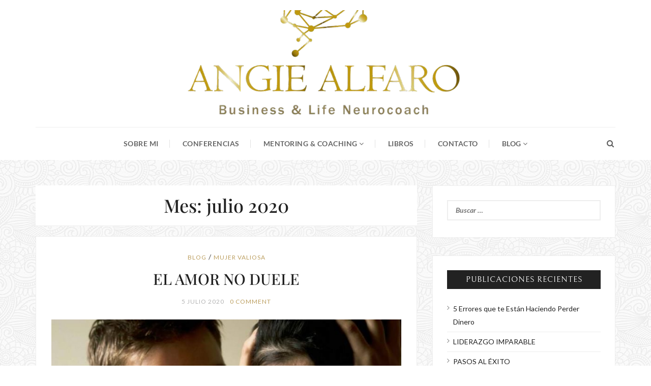

--- FILE ---
content_type: text/html; charset=UTF-8
request_url: https://www.angiealfarocoach.com/2020/07/
body_size: 12185
content:
<!doctype html>
<html lang="es">
<head>
	<meta charset="UTF-8">
	<meta name="viewport" content="width=device-width, initial-scale=1">
	<link rel="profile" href="https://gmpg.org/xfn/11">
	<meta name='robots' content='noindex, follow' />

	<!-- This site is optimized with the Yoast SEO plugin v20.12 - https://yoast.com/wordpress/plugins/seo/ -->
	<title>julio 2020 - Angie Alfaro Coach</title>
	<meta property="og:locale" content="es_ES" />
	<meta property="og:type" content="website" />
	<meta property="og:title" content="julio 2020 - Angie Alfaro Coach" />
	<meta property="og:url" content="https://www.angiealfarocoach.com/2020/07/" />
	<meta property="og:site_name" content="Angie Alfaro Coach" />
	<meta name="twitter:card" content="summary_large_image" />
	<script type="application/ld+json" class="yoast-schema-graph">{"@context":"https://schema.org","@graph":[{"@type":"CollectionPage","@id":"https://www.angiealfarocoach.com/2020/07/","url":"https://www.angiealfarocoach.com/2020/07/","name":"julio 2020 - Angie Alfaro Coach","isPartOf":{"@id":"https://www.angiealfarocoach.com/#website"},"primaryImageOfPage":{"@id":"https://www.angiealfarocoach.com/2020/07/#primaryimage"},"image":{"@id":"https://www.angiealfarocoach.com/2020/07/#primaryimage"},"thumbnailUrl":"https://www.angiealfarocoach.com/wp-content/uploads/2020/07/11011576_1448668032094477_5584361981627709392_n.jpg","breadcrumb":{"@id":"https://www.angiealfarocoach.com/2020/07/#breadcrumb"},"inLanguage":"es"},{"@type":"ImageObject","inLanguage":"es","@id":"https://www.angiealfarocoach.com/2020/07/#primaryimage","url":"https://www.angiealfarocoach.com/wp-content/uploads/2020/07/11011576_1448668032094477_5584361981627709392_n.jpg","contentUrl":"https://www.angiealfarocoach.com/wp-content/uploads/2020/07/11011576_1448668032094477_5584361981627709392_n.jpg","width":836,"height":550},{"@type":"BreadcrumbList","@id":"https://www.angiealfarocoach.com/2020/07/#breadcrumb","itemListElement":[{"@type":"ListItem","position":1,"name":"Portada","item":"https://www.angiealfarocoach.com/"},{"@type":"ListItem","position":2,"name":"Archivo de julio 2020"}]},{"@type":"WebSite","@id":"https://www.angiealfarocoach.com/#website","url":"https://www.angiealfarocoach.com/","name":"Angie Alfaro Coach","description":"Coach que transforma tu vida, y la de tu empresa. ","publisher":{"@id":"https://www.angiealfarocoach.com/#organization"},"potentialAction":[{"@type":"SearchAction","target":{"@type":"EntryPoint","urlTemplate":"https://www.angiealfarocoach.com/?s={search_term_string}"},"query-input":"required name=search_term_string"}],"inLanguage":"es"},{"@type":"Organization","@id":"https://www.angiealfarocoach.com/#organization","name":"Angie Alfaro Coach","url":"https://www.angiealfarocoach.com/","logo":{"@type":"ImageObject","inLanguage":"es","@id":"https://www.angiealfarocoach.com/#/schema/logo/image/","url":"https://www.angiealfarocoach.com/wp-content/uploads/2024/10/cropped-LOGOS_VIEJITA_1.fw-removebg-preview.png","contentUrl":"https://www.angiealfarocoach.com/wp-content/uploads/2024/10/cropped-LOGOS_VIEJITA_1.fw-removebg-preview.png","width":673,"height":210,"caption":"Angie Alfaro Coach"},"image":{"@id":"https://www.angiealfarocoach.com/#/schema/logo/image/"}}]}</script>
	<!-- / Yoast SEO plugin. -->


<link rel='dns-prefetch' href='//fonts.googleapis.com' />
<link rel="alternate" type="application/rss+xml" title="Angie Alfaro Coach &raquo; Feed" href="https://www.angiealfarocoach.com/feed/" />
<link rel="alternate" type="application/rss+xml" title="Angie Alfaro Coach &raquo; Feed de los comentarios" href="https://www.angiealfarocoach.com/comments/feed/" />
<script type="text/javascript">
window._wpemojiSettings = {"baseUrl":"https:\/\/s.w.org\/images\/core\/emoji\/14.0.0\/72x72\/","ext":".png","svgUrl":"https:\/\/s.w.org\/images\/core\/emoji\/14.0.0\/svg\/","svgExt":".svg","source":{"concatemoji":"https:\/\/www.angiealfarocoach.com\/wp-includes\/js\/wp-emoji-release.min.js?ver=6.2.8"}};
/*! This file is auto-generated */
!function(e,a,t){var n,r,o,i=a.createElement("canvas"),p=i.getContext&&i.getContext("2d");function s(e,t){p.clearRect(0,0,i.width,i.height),p.fillText(e,0,0);e=i.toDataURL();return p.clearRect(0,0,i.width,i.height),p.fillText(t,0,0),e===i.toDataURL()}function c(e){var t=a.createElement("script");t.src=e,t.defer=t.type="text/javascript",a.getElementsByTagName("head")[0].appendChild(t)}for(o=Array("flag","emoji"),t.supports={everything:!0,everythingExceptFlag:!0},r=0;r<o.length;r++)t.supports[o[r]]=function(e){if(p&&p.fillText)switch(p.textBaseline="top",p.font="600 32px Arial",e){case"flag":return s("\ud83c\udff3\ufe0f\u200d\u26a7\ufe0f","\ud83c\udff3\ufe0f\u200b\u26a7\ufe0f")?!1:!s("\ud83c\uddfa\ud83c\uddf3","\ud83c\uddfa\u200b\ud83c\uddf3")&&!s("\ud83c\udff4\udb40\udc67\udb40\udc62\udb40\udc65\udb40\udc6e\udb40\udc67\udb40\udc7f","\ud83c\udff4\u200b\udb40\udc67\u200b\udb40\udc62\u200b\udb40\udc65\u200b\udb40\udc6e\u200b\udb40\udc67\u200b\udb40\udc7f");case"emoji":return!s("\ud83e\udef1\ud83c\udffb\u200d\ud83e\udef2\ud83c\udfff","\ud83e\udef1\ud83c\udffb\u200b\ud83e\udef2\ud83c\udfff")}return!1}(o[r]),t.supports.everything=t.supports.everything&&t.supports[o[r]],"flag"!==o[r]&&(t.supports.everythingExceptFlag=t.supports.everythingExceptFlag&&t.supports[o[r]]);t.supports.everythingExceptFlag=t.supports.everythingExceptFlag&&!t.supports.flag,t.DOMReady=!1,t.readyCallback=function(){t.DOMReady=!0},t.supports.everything||(n=function(){t.readyCallback()},a.addEventListener?(a.addEventListener("DOMContentLoaded",n,!1),e.addEventListener("load",n,!1)):(e.attachEvent("onload",n),a.attachEvent("onreadystatechange",function(){"complete"===a.readyState&&t.readyCallback()})),(e=t.source||{}).concatemoji?c(e.concatemoji):e.wpemoji&&e.twemoji&&(c(e.twemoji),c(e.wpemoji)))}(window,document,window._wpemojiSettings);
</script>
<style type="text/css">
img.wp-smiley,
img.emoji {
	display: inline !important;
	border: none !important;
	box-shadow: none !important;
	height: 1em !important;
	width: 1em !important;
	margin: 0 0.07em !important;
	vertical-align: -0.1em !important;
	background: none !important;
	padding: 0 !important;
}
</style>
	<link rel='stylesheet' id='wp-block-library-css' href='https://www.angiealfarocoach.com/wp-includes/css/dist/block-library/style.min.css?ver=6.2.8' type='text/css' media='all' />
<link rel='stylesheet' id='font-awesome-css' href='https://www.angiealfarocoach.com/wp-content/plugins/elementor/assets/lib/font-awesome/css/font-awesome.min.css?ver=4.7.0' type='text/css' media='all' />
<link rel='stylesheet' id='classic-theme-styles-css' href='https://www.angiealfarocoach.com/wp-includes/css/classic-themes.min.css?ver=6.2.8' type='text/css' media='all' />
<style id='global-styles-inline-css' type='text/css'>
body{--wp--preset--color--black: #000000;--wp--preset--color--cyan-bluish-gray: #abb8c3;--wp--preset--color--white: #ffffff;--wp--preset--color--pale-pink: #f78da7;--wp--preset--color--vivid-red: #cf2e2e;--wp--preset--color--luminous-vivid-orange: #ff6900;--wp--preset--color--luminous-vivid-amber: #fcb900;--wp--preset--color--light-green-cyan: #7bdcb5;--wp--preset--color--vivid-green-cyan: #00d084;--wp--preset--color--pale-cyan-blue: #8ed1fc;--wp--preset--color--vivid-cyan-blue: #0693e3;--wp--preset--color--vivid-purple: #9b51e0;--wp--preset--gradient--vivid-cyan-blue-to-vivid-purple: linear-gradient(135deg,rgba(6,147,227,1) 0%,rgb(155,81,224) 100%);--wp--preset--gradient--light-green-cyan-to-vivid-green-cyan: linear-gradient(135deg,rgb(122,220,180) 0%,rgb(0,208,130) 100%);--wp--preset--gradient--luminous-vivid-amber-to-luminous-vivid-orange: linear-gradient(135deg,rgba(252,185,0,1) 0%,rgba(255,105,0,1) 100%);--wp--preset--gradient--luminous-vivid-orange-to-vivid-red: linear-gradient(135deg,rgba(255,105,0,1) 0%,rgb(207,46,46) 100%);--wp--preset--gradient--very-light-gray-to-cyan-bluish-gray: linear-gradient(135deg,rgb(238,238,238) 0%,rgb(169,184,195) 100%);--wp--preset--gradient--cool-to-warm-spectrum: linear-gradient(135deg,rgb(74,234,220) 0%,rgb(151,120,209) 20%,rgb(207,42,186) 40%,rgb(238,44,130) 60%,rgb(251,105,98) 80%,rgb(254,248,76) 100%);--wp--preset--gradient--blush-light-purple: linear-gradient(135deg,rgb(255,206,236) 0%,rgb(152,150,240) 100%);--wp--preset--gradient--blush-bordeaux: linear-gradient(135deg,rgb(254,205,165) 0%,rgb(254,45,45) 50%,rgb(107,0,62) 100%);--wp--preset--gradient--luminous-dusk: linear-gradient(135deg,rgb(255,203,112) 0%,rgb(199,81,192) 50%,rgb(65,88,208) 100%);--wp--preset--gradient--pale-ocean: linear-gradient(135deg,rgb(255,245,203) 0%,rgb(182,227,212) 50%,rgb(51,167,181) 100%);--wp--preset--gradient--electric-grass: linear-gradient(135deg,rgb(202,248,128) 0%,rgb(113,206,126) 100%);--wp--preset--gradient--midnight: linear-gradient(135deg,rgb(2,3,129) 0%,rgb(40,116,252) 100%);--wp--preset--duotone--dark-grayscale: url('#wp-duotone-dark-grayscale');--wp--preset--duotone--grayscale: url('#wp-duotone-grayscale');--wp--preset--duotone--purple-yellow: url('#wp-duotone-purple-yellow');--wp--preset--duotone--blue-red: url('#wp-duotone-blue-red');--wp--preset--duotone--midnight: url('#wp-duotone-midnight');--wp--preset--duotone--magenta-yellow: url('#wp-duotone-magenta-yellow');--wp--preset--duotone--purple-green: url('#wp-duotone-purple-green');--wp--preset--duotone--blue-orange: url('#wp-duotone-blue-orange');--wp--preset--font-size--small: 13px;--wp--preset--font-size--medium: 20px;--wp--preset--font-size--large: 36px;--wp--preset--font-size--x-large: 42px;--wp--preset--spacing--20: 0.44rem;--wp--preset--spacing--30: 0.67rem;--wp--preset--spacing--40: 1rem;--wp--preset--spacing--50: 1.5rem;--wp--preset--spacing--60: 2.25rem;--wp--preset--spacing--70: 3.38rem;--wp--preset--spacing--80: 5.06rem;--wp--preset--shadow--natural: 6px 6px 9px rgba(0, 0, 0, 0.2);--wp--preset--shadow--deep: 12px 12px 50px rgba(0, 0, 0, 0.4);--wp--preset--shadow--sharp: 6px 6px 0px rgba(0, 0, 0, 0.2);--wp--preset--shadow--outlined: 6px 6px 0px -3px rgba(255, 255, 255, 1), 6px 6px rgba(0, 0, 0, 1);--wp--preset--shadow--crisp: 6px 6px 0px rgba(0, 0, 0, 1);}:where(.is-layout-flex){gap: 0.5em;}body .is-layout-flow > .alignleft{float: left;margin-inline-start: 0;margin-inline-end: 2em;}body .is-layout-flow > .alignright{float: right;margin-inline-start: 2em;margin-inline-end: 0;}body .is-layout-flow > .aligncenter{margin-left: auto !important;margin-right: auto !important;}body .is-layout-constrained > .alignleft{float: left;margin-inline-start: 0;margin-inline-end: 2em;}body .is-layout-constrained > .alignright{float: right;margin-inline-start: 2em;margin-inline-end: 0;}body .is-layout-constrained > .aligncenter{margin-left: auto !important;margin-right: auto !important;}body .is-layout-constrained > :where(:not(.alignleft):not(.alignright):not(.alignfull)){max-width: var(--wp--style--global--content-size);margin-left: auto !important;margin-right: auto !important;}body .is-layout-constrained > .alignwide{max-width: var(--wp--style--global--wide-size);}body .is-layout-flex{display: flex;}body .is-layout-flex{flex-wrap: wrap;align-items: center;}body .is-layout-flex > *{margin: 0;}:where(.wp-block-columns.is-layout-flex){gap: 2em;}.has-black-color{color: var(--wp--preset--color--black) !important;}.has-cyan-bluish-gray-color{color: var(--wp--preset--color--cyan-bluish-gray) !important;}.has-white-color{color: var(--wp--preset--color--white) !important;}.has-pale-pink-color{color: var(--wp--preset--color--pale-pink) !important;}.has-vivid-red-color{color: var(--wp--preset--color--vivid-red) !important;}.has-luminous-vivid-orange-color{color: var(--wp--preset--color--luminous-vivid-orange) !important;}.has-luminous-vivid-amber-color{color: var(--wp--preset--color--luminous-vivid-amber) !important;}.has-light-green-cyan-color{color: var(--wp--preset--color--light-green-cyan) !important;}.has-vivid-green-cyan-color{color: var(--wp--preset--color--vivid-green-cyan) !important;}.has-pale-cyan-blue-color{color: var(--wp--preset--color--pale-cyan-blue) !important;}.has-vivid-cyan-blue-color{color: var(--wp--preset--color--vivid-cyan-blue) !important;}.has-vivid-purple-color{color: var(--wp--preset--color--vivid-purple) !important;}.has-black-background-color{background-color: var(--wp--preset--color--black) !important;}.has-cyan-bluish-gray-background-color{background-color: var(--wp--preset--color--cyan-bluish-gray) !important;}.has-white-background-color{background-color: var(--wp--preset--color--white) !important;}.has-pale-pink-background-color{background-color: var(--wp--preset--color--pale-pink) !important;}.has-vivid-red-background-color{background-color: var(--wp--preset--color--vivid-red) !important;}.has-luminous-vivid-orange-background-color{background-color: var(--wp--preset--color--luminous-vivid-orange) !important;}.has-luminous-vivid-amber-background-color{background-color: var(--wp--preset--color--luminous-vivid-amber) !important;}.has-light-green-cyan-background-color{background-color: var(--wp--preset--color--light-green-cyan) !important;}.has-vivid-green-cyan-background-color{background-color: var(--wp--preset--color--vivid-green-cyan) !important;}.has-pale-cyan-blue-background-color{background-color: var(--wp--preset--color--pale-cyan-blue) !important;}.has-vivid-cyan-blue-background-color{background-color: var(--wp--preset--color--vivid-cyan-blue) !important;}.has-vivid-purple-background-color{background-color: var(--wp--preset--color--vivid-purple) !important;}.has-black-border-color{border-color: var(--wp--preset--color--black) !important;}.has-cyan-bluish-gray-border-color{border-color: var(--wp--preset--color--cyan-bluish-gray) !important;}.has-white-border-color{border-color: var(--wp--preset--color--white) !important;}.has-pale-pink-border-color{border-color: var(--wp--preset--color--pale-pink) !important;}.has-vivid-red-border-color{border-color: var(--wp--preset--color--vivid-red) !important;}.has-luminous-vivid-orange-border-color{border-color: var(--wp--preset--color--luminous-vivid-orange) !important;}.has-luminous-vivid-amber-border-color{border-color: var(--wp--preset--color--luminous-vivid-amber) !important;}.has-light-green-cyan-border-color{border-color: var(--wp--preset--color--light-green-cyan) !important;}.has-vivid-green-cyan-border-color{border-color: var(--wp--preset--color--vivid-green-cyan) !important;}.has-pale-cyan-blue-border-color{border-color: var(--wp--preset--color--pale-cyan-blue) !important;}.has-vivid-cyan-blue-border-color{border-color: var(--wp--preset--color--vivid-cyan-blue) !important;}.has-vivid-purple-border-color{border-color: var(--wp--preset--color--vivid-purple) !important;}.has-vivid-cyan-blue-to-vivid-purple-gradient-background{background: var(--wp--preset--gradient--vivid-cyan-blue-to-vivid-purple) !important;}.has-light-green-cyan-to-vivid-green-cyan-gradient-background{background: var(--wp--preset--gradient--light-green-cyan-to-vivid-green-cyan) !important;}.has-luminous-vivid-amber-to-luminous-vivid-orange-gradient-background{background: var(--wp--preset--gradient--luminous-vivid-amber-to-luminous-vivid-orange) !important;}.has-luminous-vivid-orange-to-vivid-red-gradient-background{background: var(--wp--preset--gradient--luminous-vivid-orange-to-vivid-red) !important;}.has-very-light-gray-to-cyan-bluish-gray-gradient-background{background: var(--wp--preset--gradient--very-light-gray-to-cyan-bluish-gray) !important;}.has-cool-to-warm-spectrum-gradient-background{background: var(--wp--preset--gradient--cool-to-warm-spectrum) !important;}.has-blush-light-purple-gradient-background{background: var(--wp--preset--gradient--blush-light-purple) !important;}.has-blush-bordeaux-gradient-background{background: var(--wp--preset--gradient--blush-bordeaux) !important;}.has-luminous-dusk-gradient-background{background: var(--wp--preset--gradient--luminous-dusk) !important;}.has-pale-ocean-gradient-background{background: var(--wp--preset--gradient--pale-ocean) !important;}.has-electric-grass-gradient-background{background: var(--wp--preset--gradient--electric-grass) !important;}.has-midnight-gradient-background{background: var(--wp--preset--gradient--midnight) !important;}.has-small-font-size{font-size: var(--wp--preset--font-size--small) !important;}.has-medium-font-size{font-size: var(--wp--preset--font-size--medium) !important;}.has-large-font-size{font-size: var(--wp--preset--font-size--large) !important;}.has-x-large-font-size{font-size: var(--wp--preset--font-size--x-large) !important;}
.wp-block-navigation a:where(:not(.wp-element-button)){color: inherit;}
:where(.wp-block-columns.is-layout-flex){gap: 2em;}
.wp-block-pullquote{font-size: 1.5em;line-height: 1.6;}
</style>
<link rel='stylesheet' id='uaf_client_css-css' href='https://www.angiealfarocoach.com/wp-content/uploads/useanyfont/uaf.css?ver=1751855906' type='text/css' media='all' />
<link rel='stylesheet' id='bootstrap-css' href='https://www.angiealfarocoach.com/wp-content/themes/silverbird/assets/css/bootstrap.min.css?ver=6.2.8' type='text/css' media='all' />
<link rel='stylesheet' id='animate-css' href='https://www.angiealfarocoach.com/wp-content/themes/silverbird/assets/css/animate.min.css?ver=6.2.8' type='text/css' media='all' />
<link rel='stylesheet' id='owl-carousel-css' href='https://www.angiealfarocoach.com/wp-content/themes/silverbird/assets/css/owl.carousel.css?ver=6.2.8' type='text/css' media='all' />
<link rel='stylesheet' id='owl-theme-css' href='https://www.angiealfarocoach.com/wp-content/themes/silverbird/assets/css/owl.theme.css?ver=6.2.8' type='text/css' media='all' />
<link rel='stylesheet' id='owl-transitions-css' href='https://www.angiealfarocoach.com/wp-content/themes/silverbird/assets/css/owl.transitions.css?ver=6.2.8' type='text/css' media='all' />
<link rel='stylesheet' id='slicknav-css' href='https://www.angiealfarocoach.com/wp-content/themes/silverbird/assets/css/slicknav.css?ver=6.2.8' type='text/css' media='all' />
<link rel='stylesheet' id='swipebox-css' href='https://www.angiealfarocoach.com/wp-content/themes/silverbird/assets/css/swipebox.css?ver=6.2.8' type='text/css' media='all' />
<link rel='stylesheet' id='silverbird-style-css' href='https://www.angiealfarocoach.com/wp-content/themes/silverbird/style.css?ver=6.2.8' type='text/css' media='all' />
<link rel='stylesheet' id='silverbird-responsive-css' href='https://www.angiealfarocoach.com/wp-content/themes/silverbird/assets/css/responsive.css?ver=6.2.8' type='text/css' media='all' />
<link rel='stylesheet' id='fonts-css' href='https://fonts.googleapis.com/css?family=Lato%3A400%2C400i%2C700%2C700i%2C900%7CBellefair%3A400%2C400i%2C700%2C700i%2C900%7CPlayfair%2BDisplay%3A400%2C400i%2C700%2C700i%2C900&#038;subset=latin%2Clatin-ext' type='text/css' media='all' />
<link rel='stylesheet' id='wpcw-css' href='https://www.angiealfarocoach.com/wp-content/plugins/contact-widgets/assets/css/style.min.css?ver=1.0.1' type='text/css' media='all' />
<link rel='stylesheet' id='learnpress-widgets-css' href='https://www.angiealfarocoach.com/wp-content/plugins/learnpress/assets/css/widgets.min.css?ver=4.2.3.2' type='text/css' media='all' />
<script type='text/javascript' src='https://www.angiealfarocoach.com/wp-content/plugins/enable-jquery-migrate-helper/js/jquery/jquery-1.12.4-wp.js?ver=1.12.4-wp' id='jquery-core-js'></script>
<script type='text/javascript' src='https://www.angiealfarocoach.com/wp-content/plugins/enable-jquery-migrate-helper/js/jquery-migrate/jquery-migrate-1.4.1-wp.js?ver=1.4.1-wp' id='jquery-migrate-js'></script>
<link rel="https://api.w.org/" href="https://www.angiealfarocoach.com/wp-json/" /><link rel="EditURI" type="application/rsd+xml" title="RSD" href="https://www.angiealfarocoach.com/xmlrpc.php?rsd" />
<link rel="wlwmanifest" type="application/wlwmanifest+xml" href="https://www.angiealfarocoach.com/wp-includes/wlwmanifest.xml" />
<meta name="generator" content="WordPress 6.2.8" />
		<!-- Custom Logo: hide header text -->
		<style id="custom-logo-css" type="text/css">
			.site-title, .site-description {
				position: absolute;
				clip: rect(1px, 1px, 1px, 1px);
			}
		</style>
				<script id="lp-list-instructors-data">
			const lpInstructorsUrl = 'https://www.angiealfarocoach.com/instructors/';
			const urlListInstructorsAPI = 'https://www.angiealfarocoach.com/wp-json/lp/v1/instructors';
					</script>
				<style id="learn-press-custom-css">
			:root {
				--lp-cotainer-max-with: 1290px;
				--lp-cotainer-padding: 2rem;
				--lp-primary-color: #ffb606;
				--lp-secondary-color: #442e66;
			}
		</style>
		
        <script type="text/javascript">
            var jQueryMigrateHelperHasSentDowngrade = false;

			window.onerror = function( msg, url, line, col, error ) {
				// Break out early, do not processing if a downgrade reqeust was already sent.
				if ( jQueryMigrateHelperHasSentDowngrade ) {
					return true;
                }

				var xhr = new XMLHttpRequest();
				var nonce = '38a01e04b2';
				var jQueryFunctions = [
					'andSelf',
					'browser',
					'live',
					'boxModel',
					'support.boxModel',
					'size',
					'swap',
					'clean',
					'sub',
                ];
				var match_pattern = /\)\.(.+?) is not a function/;
                var erroredFunction = msg.match( match_pattern );

                // If there was no matching functions, do not try to downgrade.
                if ( null === erroredFunction || typeof erroredFunction !== 'object' || typeof erroredFunction[1] === "undefined" || -1 === jQueryFunctions.indexOf( erroredFunction[1] ) ) {
                    return true;
                }

                // Set that we've now attempted a downgrade request.
                jQueryMigrateHelperHasSentDowngrade = true;

				xhr.open( 'POST', 'https://www.angiealfarocoach.com/wp-admin/admin-ajax.php' );
				xhr.setRequestHeader( 'Content-Type', 'application/x-www-form-urlencoded' );
				xhr.onload = function () {
					var response,
                        reload = false;

					if ( 200 === xhr.status ) {
                        try {
                        	response = JSON.parse( xhr.response );

                        	reload = response.data.reload;
                        } catch ( e ) {
                        	reload = false;
                        }
                    }

					// Automatically reload the page if a deprecation caused an automatic downgrade, ensure visitors get the best possible experience.
					if ( reload ) {
						location.reload();
                    }
				};

				xhr.send( encodeURI( 'action=jquery-migrate-downgrade-version&_wpnonce=' + nonce ) );

				// Suppress error alerts in older browsers
				return true;
			}
        </script>

				<script>
			document.documentElement.className = document.documentElement.className.replace('no-js', 'js');
		</script>
				<style>
			.no-js img.lazyload {
				display: none;
			}

			figure.wp-block-image img.lazyloading {
				min-width: 150px;
			}

						.lazyload, .lazyloading {
				opacity: 0;
			}

			.lazyloaded {
				opacity: 1;
				transition: opacity 400ms;
				transition-delay: 0ms;
			}

					</style>
		<!-- Analytics by WP Statistics v14.10.3 - https://wp-statistics.com -->
<style id="silverbird-custom-css">body { background: ;} .site-title a,.main-logo h1 { color: #BC9F60;} .site-description { color: #000000;}a,.thumb-latest-posts .entry-meta a:hover,.thumb-latest-posts .media-body h4 a:hover,#footer .footer-copy-right a:hover,.footer-widget .thumb-latest-posts .media-body h4 a:hover,.footer-widget .about-me-social a:hover,.footer-instagram-title i,.more-link:hover,.main-menu li.current-menu-item > a,.main-menu li.current_page_item > a,.main-menu li a:hover,.main-menu ul ul a:hover,.main-menu ul ul ul a:hover,.entry-cat .cat a,.entry-header h2.entry-title a:hover,.entry-header .entry-meta span a:hover,.entry-meta span a,.entry-meta span .comment,.more-link,.sidebar .widget a:hover,.footer-widget .widget a:hover,.tags-links a,.autho-box .author-name a:hover,.related-post-carousel .owl-theme .owl-controls .owl-buttons div:hover,.footer-widget .sb-latest-posts .media-body .title a:hover,.slide-in h4 a:hover, .slicknav_open > a > a,.slicknav_open .slicknav_arrow,a:hover .slicknav_arrow,.slicknav_nav a:hover {color:#BC9F60; }.btn-subscribe,.gallery-format-slider .owl-controls .owl-buttons div,.social-widget a:hover,.footer-widget .tagcloud a:hover,.tags-links a:hover {background-color: #BC9F60;}.main-menu li:hover > a:before,.pagination a:hover,.pagination .current,p.go-back-home a {background:#BC9F60;} .social-widget a:hover, input[type="search"]:focus, input[type="text"]:focus, input[type="email"]:focus, input[type="url"]:focus, input[type="tel"]:focus, input[type="password"]:focus, select:focus, textarea:focus {border-color: #BC9F60;}.tags-links a,.tags-links a:hover {border: 1px solid #BC9F60; } blockquote {border-left: 5px solid #BC9F60; } input[type="button"], input[type="submit"], input[type="reset"], button{background: #BC9F60; } input[type="button"]:hover, input[type="submit"]:hover, input[type="reset"]:hover, button:hover, input[type="button"]:active, input[type="submit"]:active, input[type="reset"]:active, button:active, .search-overlay button:hover{background: #BF9232; }</style><meta name="generator" content="Elementor 3.22.1; features: e_optimized_assets_loading, additional_custom_breakpoints; settings: css_print_method-external, google_font-enabled, font_display-auto">

<!-- Meta Pixel Code -->
<script type='text/javascript'>
!function(f,b,e,v,n,t,s){if(f.fbq)return;n=f.fbq=function(){n.callMethod?
n.callMethod.apply(n,arguments):n.queue.push(arguments)};if(!f._fbq)f._fbq=n;
n.push=n;n.loaded=!0;n.version='2.0';n.queue=[];t=b.createElement(e);t.async=!0;
t.src=v;s=b.getElementsByTagName(e)[0];s.parentNode.insertBefore(t,s)}(window,
document,'script','https://connect.facebook.net/en_US/fbevents.js?v=next');
</script>
<!-- End Meta Pixel Code -->
<script type='text/javascript'>var url = window.location.origin + '?ob=open-bridge';
            fbq('set', 'openbridge', '494956217531083', url);
fbq('init', '494956217531083', {}, {
    "agent": "wordpress-6.2.8-4.1.4"
})</script><script type='text/javascript'>
    fbq('track', 'PageView', []);
  </script><style type="text/css">.recentcomments a{display:inline !important;padding:0 !important;margin:0 !important;}</style><link rel="icon" href="https://www.angiealfarocoach.com/wp-content/uploads/2024/10/cropped-nuevo-logo-apra-icono-web.fw_-32x32.png" sizes="32x32" />
<link rel="icon" href="https://www.angiealfarocoach.com/wp-content/uploads/2024/10/cropped-nuevo-logo-apra-icono-web.fw_-192x192.png" sizes="192x192" />
<link rel="apple-touch-icon" href="https://www.angiealfarocoach.com/wp-content/uploads/2024/10/cropped-nuevo-logo-apra-icono-web.fw_-180x180.png" />
<meta name="msapplication-TileImage" content="https://www.angiealfarocoach.com/wp-content/uploads/2024/10/cropped-nuevo-logo-apra-icono-web.fw_-270x270.png" />
<style id="kirki-inline-styles">h1, h2, h3, h4, h5, h6{font-family:Playfair Display;font-weight:500;text-transform:none;}.main-logo h1{font-family:Bellefair;font-size:48px;font-weight:800;text-transform:capitalize;}.main-menu li a{font-family:Lato;font-size:14px;font-weight:700;text-transform:none;}/* cyrillic */
@font-face {
  font-family: 'Playfair Display';
  font-style: normal;
  font-weight: 500;
  font-display: swap;
  src: url(https://www.angiealfarocoach.com/wp-content/fonts/playfair-display/nuFvD-vYSZviVYUb_rj3ij__anPXJzDwcbmjWBN2PKd3vXDTbtPY_Q.woff2) format('woff2');
  unicode-range: U+0301, U+0400-045F, U+0490-0491, U+04B0-04B1, U+2116;
}
/* vietnamese */
@font-face {
  font-family: 'Playfair Display';
  font-style: normal;
  font-weight: 500;
  font-display: swap;
  src: url(https://www.angiealfarocoach.com/wp-content/fonts/playfair-display/nuFvD-vYSZviVYUb_rj3ij__anPXJzDwcbmjWBN2PKd3vXDYbtPY_Q.woff2) format('woff2');
  unicode-range: U+0102-0103, U+0110-0111, U+0128-0129, U+0168-0169, U+01A0-01A1, U+01AF-01B0, U+0300-0301, U+0303-0304, U+0308-0309, U+0323, U+0329, U+1EA0-1EF9, U+20AB;
}
/* latin-ext */
@font-face {
  font-family: 'Playfair Display';
  font-style: normal;
  font-weight: 500;
  font-display: swap;
  src: url(https://www.angiealfarocoach.com/wp-content/fonts/playfair-display/nuFvD-vYSZviVYUb_rj3ij__anPXJzDwcbmjWBN2PKd3vXDZbtPY_Q.woff2) format('woff2');
  unicode-range: U+0100-02BA, U+02BD-02C5, U+02C7-02CC, U+02CE-02D7, U+02DD-02FF, U+0304, U+0308, U+0329, U+1D00-1DBF, U+1E00-1E9F, U+1EF2-1EFF, U+2020, U+20A0-20AB, U+20AD-20C0, U+2113, U+2C60-2C7F, U+A720-A7FF;
}
/* latin */
@font-face {
  font-family: 'Playfair Display';
  font-style: normal;
  font-weight: 500;
  font-display: swap;
  src: url(https://www.angiealfarocoach.com/wp-content/fonts/playfair-display/nuFvD-vYSZviVYUb_rj3ij__anPXJzDwcbmjWBN2PKd3vXDXbtM.woff2) format('woff2');
  unicode-range: U+0000-00FF, U+0131, U+0152-0153, U+02BB-02BC, U+02C6, U+02DA, U+02DC, U+0304, U+0308, U+0329, U+2000-206F, U+20AC, U+2122, U+2191, U+2193, U+2212, U+2215, U+FEFF, U+FFFD;
}/* hebrew */
@font-face {
  font-family: 'Bellefair';
  font-style: normal;
  font-weight: 400;
  font-display: swap;
  src: url(https://www.angiealfarocoach.com/wp-content/fonts/bellefair/kJExBuYY6AAuhiXUxG1N-vo3lOc.woff2) format('woff2');
  unicode-range: U+0307-0308, U+0590-05FF, U+200C-2010, U+20AA, U+25CC, U+FB1D-FB4F;
}
/* latin-ext */
@font-face {
  font-family: 'Bellefair';
  font-style: normal;
  font-weight: 400;
  font-display: swap;
  src: url(https://www.angiealfarocoach.com/wp-content/fonts/bellefair/kJExBuYY6AAuhiXUxG1N9vo3lOc.woff2) format('woff2');
  unicode-range: U+0100-02BA, U+02BD-02C5, U+02C7-02CC, U+02CE-02D7, U+02DD-02FF, U+0304, U+0308, U+0329, U+1D00-1DBF, U+1E00-1E9F, U+1EF2-1EFF, U+2020, U+20A0-20AB, U+20AD-20C0, U+2113, U+2C60-2C7F, U+A720-A7FF;
}
/* latin */
@font-face {
  font-family: 'Bellefair';
  font-style: normal;
  font-weight: 400;
  font-display: swap;
  src: url(https://www.angiealfarocoach.com/wp-content/fonts/bellefair/kJExBuYY6AAuhiXUxG1N-Po3.woff2) format('woff2');
  unicode-range: U+0000-00FF, U+0131, U+0152-0153, U+02BB-02BC, U+02C6, U+02DA, U+02DC, U+0304, U+0308, U+0329, U+2000-206F, U+20AC, U+2122, U+2191, U+2193, U+2212, U+2215, U+FEFF, U+FFFD;
}/* latin-ext */
@font-face {
  font-family: 'Lato';
  font-style: normal;
  font-weight: 700;
  font-display: swap;
  src: url(https://www.angiealfarocoach.com/wp-content/fonts/lato/S6u9w4BMUTPHh6UVSwaPGR_p.woff2) format('woff2');
  unicode-range: U+0100-02BA, U+02BD-02C5, U+02C7-02CC, U+02CE-02D7, U+02DD-02FF, U+0304, U+0308, U+0329, U+1D00-1DBF, U+1E00-1E9F, U+1EF2-1EFF, U+2020, U+20A0-20AB, U+20AD-20C0, U+2113, U+2C60-2C7F, U+A720-A7FF;
}
/* latin */
@font-face {
  font-family: 'Lato';
  font-style: normal;
  font-weight: 700;
  font-display: swap;
  src: url(https://www.angiealfarocoach.com/wp-content/fonts/lato/S6u9w4BMUTPHh6UVSwiPGQ.woff2) format('woff2');
  unicode-range: U+0000-00FF, U+0131, U+0152-0153, U+02BB-02BC, U+02C6, U+02DA, U+02DC, U+0304, U+0308, U+0329, U+2000-206F, U+20AC, U+2122, U+2191, U+2193, U+2212, U+2215, U+FEFF, U+FFFD;
}/* cyrillic */
@font-face {
  font-family: 'Playfair Display';
  font-style: normal;
  font-weight: 500;
  font-display: swap;
  src: url(https://www.angiealfarocoach.com/wp-content/fonts/playfair-display/nuFvD-vYSZviVYUb_rj3ij__anPXJzDwcbmjWBN2PKd3vXDTbtPY_Q.woff2) format('woff2');
  unicode-range: U+0301, U+0400-045F, U+0490-0491, U+04B0-04B1, U+2116;
}
/* vietnamese */
@font-face {
  font-family: 'Playfair Display';
  font-style: normal;
  font-weight: 500;
  font-display: swap;
  src: url(https://www.angiealfarocoach.com/wp-content/fonts/playfair-display/nuFvD-vYSZviVYUb_rj3ij__anPXJzDwcbmjWBN2PKd3vXDYbtPY_Q.woff2) format('woff2');
  unicode-range: U+0102-0103, U+0110-0111, U+0128-0129, U+0168-0169, U+01A0-01A1, U+01AF-01B0, U+0300-0301, U+0303-0304, U+0308-0309, U+0323, U+0329, U+1EA0-1EF9, U+20AB;
}
/* latin-ext */
@font-face {
  font-family: 'Playfair Display';
  font-style: normal;
  font-weight: 500;
  font-display: swap;
  src: url(https://www.angiealfarocoach.com/wp-content/fonts/playfair-display/nuFvD-vYSZviVYUb_rj3ij__anPXJzDwcbmjWBN2PKd3vXDZbtPY_Q.woff2) format('woff2');
  unicode-range: U+0100-02BA, U+02BD-02C5, U+02C7-02CC, U+02CE-02D7, U+02DD-02FF, U+0304, U+0308, U+0329, U+1D00-1DBF, U+1E00-1E9F, U+1EF2-1EFF, U+2020, U+20A0-20AB, U+20AD-20C0, U+2113, U+2C60-2C7F, U+A720-A7FF;
}
/* latin */
@font-face {
  font-family: 'Playfair Display';
  font-style: normal;
  font-weight: 500;
  font-display: swap;
  src: url(https://www.angiealfarocoach.com/wp-content/fonts/playfair-display/nuFvD-vYSZviVYUb_rj3ij__anPXJzDwcbmjWBN2PKd3vXDXbtM.woff2) format('woff2');
  unicode-range: U+0000-00FF, U+0131, U+0152-0153, U+02BB-02BC, U+02C6, U+02DA, U+02DC, U+0304, U+0308, U+0329, U+2000-206F, U+20AC, U+2122, U+2191, U+2193, U+2212, U+2215, U+FEFF, U+FFFD;
}/* hebrew */
@font-face {
  font-family: 'Bellefair';
  font-style: normal;
  font-weight: 400;
  font-display: swap;
  src: url(https://www.angiealfarocoach.com/wp-content/fonts/bellefair/kJExBuYY6AAuhiXUxG1N-vo3lOc.woff2) format('woff2');
  unicode-range: U+0307-0308, U+0590-05FF, U+200C-2010, U+20AA, U+25CC, U+FB1D-FB4F;
}
/* latin-ext */
@font-face {
  font-family: 'Bellefair';
  font-style: normal;
  font-weight: 400;
  font-display: swap;
  src: url(https://www.angiealfarocoach.com/wp-content/fonts/bellefair/kJExBuYY6AAuhiXUxG1N9vo3lOc.woff2) format('woff2');
  unicode-range: U+0100-02BA, U+02BD-02C5, U+02C7-02CC, U+02CE-02D7, U+02DD-02FF, U+0304, U+0308, U+0329, U+1D00-1DBF, U+1E00-1E9F, U+1EF2-1EFF, U+2020, U+20A0-20AB, U+20AD-20C0, U+2113, U+2C60-2C7F, U+A720-A7FF;
}
/* latin */
@font-face {
  font-family: 'Bellefair';
  font-style: normal;
  font-weight: 400;
  font-display: swap;
  src: url(https://www.angiealfarocoach.com/wp-content/fonts/bellefair/kJExBuYY6AAuhiXUxG1N-Po3.woff2) format('woff2');
  unicode-range: U+0000-00FF, U+0131, U+0152-0153, U+02BB-02BC, U+02C6, U+02DA, U+02DC, U+0304, U+0308, U+0329, U+2000-206F, U+20AC, U+2122, U+2191, U+2193, U+2212, U+2215, U+FEFF, U+FFFD;
}/* latin-ext */
@font-face {
  font-family: 'Lato';
  font-style: normal;
  font-weight: 700;
  font-display: swap;
  src: url(https://www.angiealfarocoach.com/wp-content/fonts/lato/S6u9w4BMUTPHh6UVSwaPGR_p.woff2) format('woff2');
  unicode-range: U+0100-02BA, U+02BD-02C5, U+02C7-02CC, U+02CE-02D7, U+02DD-02FF, U+0304, U+0308, U+0329, U+1D00-1DBF, U+1E00-1E9F, U+1EF2-1EFF, U+2020, U+20A0-20AB, U+20AD-20C0, U+2113, U+2C60-2C7F, U+A720-A7FF;
}
/* latin */
@font-face {
  font-family: 'Lato';
  font-style: normal;
  font-weight: 700;
  font-display: swap;
  src: url(https://www.angiealfarocoach.com/wp-content/fonts/lato/S6u9w4BMUTPHh6UVSwiPGQ.woff2) format('woff2');
  unicode-range: U+0000-00FF, U+0131, U+0152-0153, U+02BB-02BC, U+02C6, U+02DA, U+02DC, U+0304, U+0308, U+0329, U+2000-206F, U+20AC, U+2122, U+2191, U+2193, U+2212, U+2215, U+FEFF, U+FFFD;
}/* cyrillic */
@font-face {
  font-family: 'Playfair Display';
  font-style: normal;
  font-weight: 500;
  font-display: swap;
  src: url(https://www.angiealfarocoach.com/wp-content/fonts/playfair-display/nuFvD-vYSZviVYUb_rj3ij__anPXJzDwcbmjWBN2PKd3vXDTbtPY_Q.woff2) format('woff2');
  unicode-range: U+0301, U+0400-045F, U+0490-0491, U+04B0-04B1, U+2116;
}
/* vietnamese */
@font-face {
  font-family: 'Playfair Display';
  font-style: normal;
  font-weight: 500;
  font-display: swap;
  src: url(https://www.angiealfarocoach.com/wp-content/fonts/playfair-display/nuFvD-vYSZviVYUb_rj3ij__anPXJzDwcbmjWBN2PKd3vXDYbtPY_Q.woff2) format('woff2');
  unicode-range: U+0102-0103, U+0110-0111, U+0128-0129, U+0168-0169, U+01A0-01A1, U+01AF-01B0, U+0300-0301, U+0303-0304, U+0308-0309, U+0323, U+0329, U+1EA0-1EF9, U+20AB;
}
/* latin-ext */
@font-face {
  font-family: 'Playfair Display';
  font-style: normal;
  font-weight: 500;
  font-display: swap;
  src: url(https://www.angiealfarocoach.com/wp-content/fonts/playfair-display/nuFvD-vYSZviVYUb_rj3ij__anPXJzDwcbmjWBN2PKd3vXDZbtPY_Q.woff2) format('woff2');
  unicode-range: U+0100-02BA, U+02BD-02C5, U+02C7-02CC, U+02CE-02D7, U+02DD-02FF, U+0304, U+0308, U+0329, U+1D00-1DBF, U+1E00-1E9F, U+1EF2-1EFF, U+2020, U+20A0-20AB, U+20AD-20C0, U+2113, U+2C60-2C7F, U+A720-A7FF;
}
/* latin */
@font-face {
  font-family: 'Playfair Display';
  font-style: normal;
  font-weight: 500;
  font-display: swap;
  src: url(https://www.angiealfarocoach.com/wp-content/fonts/playfair-display/nuFvD-vYSZviVYUb_rj3ij__anPXJzDwcbmjWBN2PKd3vXDXbtM.woff2) format('woff2');
  unicode-range: U+0000-00FF, U+0131, U+0152-0153, U+02BB-02BC, U+02C6, U+02DA, U+02DC, U+0304, U+0308, U+0329, U+2000-206F, U+20AC, U+2122, U+2191, U+2193, U+2212, U+2215, U+FEFF, U+FFFD;
}/* hebrew */
@font-face {
  font-family: 'Bellefair';
  font-style: normal;
  font-weight: 400;
  font-display: swap;
  src: url(https://www.angiealfarocoach.com/wp-content/fonts/bellefair/kJExBuYY6AAuhiXUxG1N-vo3lOc.woff2) format('woff2');
  unicode-range: U+0307-0308, U+0590-05FF, U+200C-2010, U+20AA, U+25CC, U+FB1D-FB4F;
}
/* latin-ext */
@font-face {
  font-family: 'Bellefair';
  font-style: normal;
  font-weight: 400;
  font-display: swap;
  src: url(https://www.angiealfarocoach.com/wp-content/fonts/bellefair/kJExBuYY6AAuhiXUxG1N9vo3lOc.woff2) format('woff2');
  unicode-range: U+0100-02BA, U+02BD-02C5, U+02C7-02CC, U+02CE-02D7, U+02DD-02FF, U+0304, U+0308, U+0329, U+1D00-1DBF, U+1E00-1E9F, U+1EF2-1EFF, U+2020, U+20A0-20AB, U+20AD-20C0, U+2113, U+2C60-2C7F, U+A720-A7FF;
}
/* latin */
@font-face {
  font-family: 'Bellefair';
  font-style: normal;
  font-weight: 400;
  font-display: swap;
  src: url(https://www.angiealfarocoach.com/wp-content/fonts/bellefair/kJExBuYY6AAuhiXUxG1N-Po3.woff2) format('woff2');
  unicode-range: U+0000-00FF, U+0131, U+0152-0153, U+02BB-02BC, U+02C6, U+02DA, U+02DC, U+0304, U+0308, U+0329, U+2000-206F, U+20AC, U+2122, U+2191, U+2193, U+2212, U+2215, U+FEFF, U+FFFD;
}/* latin-ext */
@font-face {
  font-family: 'Lato';
  font-style: normal;
  font-weight: 700;
  font-display: swap;
  src: url(https://www.angiealfarocoach.com/wp-content/fonts/lato/S6u9w4BMUTPHh6UVSwaPGR_p.woff2) format('woff2');
  unicode-range: U+0100-02BA, U+02BD-02C5, U+02C7-02CC, U+02CE-02D7, U+02DD-02FF, U+0304, U+0308, U+0329, U+1D00-1DBF, U+1E00-1E9F, U+1EF2-1EFF, U+2020, U+20A0-20AB, U+20AD-20C0, U+2113, U+2C60-2C7F, U+A720-A7FF;
}
/* latin */
@font-face {
  font-family: 'Lato';
  font-style: normal;
  font-weight: 700;
  font-display: swap;
  src: url(https://www.angiealfarocoach.com/wp-content/fonts/lato/S6u9w4BMUTPHh6UVSwiPGQ.woff2) format('woff2');
  unicode-range: U+0000-00FF, U+0131, U+0152-0153, U+02BB-02BC, U+02C6, U+02DA, U+02DC, U+0304, U+0308, U+0329, U+2000-206F, U+20AC, U+2122, U+2191, U+2193, U+2212, U+2215, U+FEFF, U+FFFD;
}</style></head>

<body class="archive date wp-custom-logo hfeed elementor-default elementor-kit-1509">
 
<div class="wrapper">

   	<!-- pre-loader-->
    <div class="preloader">
        <div class="spinner">
            <div class="double-bounce1"></div>
            <div class="double-bounce2"></div>
        </div>
    </div>


    <!--header section start-->
    <header id="header" class="site-header">

        		 	<div class="main-logo site-branding text-center">
           				<div class="img-logo">
					<a href="https://www.angiealfarocoach.com/" class="custom-logo-link" rel="home"><img fetchpriority="high" width="673" height="210" src="https://www.angiealfarocoach.com/wp-content/uploads/2024/10/cropped-LOGOS_VIEJITA_1.fw-removebg-preview.png" class="custom-logo" alt="Angie Alfaro Coach" decoding="async" srcset="https://www.angiealfarocoach.com/wp-content/uploads/2024/10/cropped-LOGOS_VIEJITA_1.fw-removebg-preview.png 673w, https://www.angiealfarocoach.com/wp-content/uploads/2024/10/cropped-LOGOS_VIEJITA_1.fw-removebg-preview-300x94.png 300w" sizes="(max-width: 673px) 100vw, 673px" /></a>				</div>
			        </div>	
    
        <div id="nav-menu">
            <div class="container">
                <div class="col-md-12">
                    <div class="row">
                        <div class="main-menu text-uppercase">
                            <div class="menu-menu-principal-container"><ul id="menu" class="menu"><li id="menu-item-440" class="menu-item menu-item-type-post_type menu-item-object-page menu-item-home menu-item-440"><a href="https://www.angiealfarocoach.com/">SOBRE MI <i class="fa fa-angle-down"></i></a></li>
<li id="menu-item-1854" class="menu-item menu-item-type-post_type menu-item-object-page menu-item-1854"><a href="https://www.angiealfarocoach.com/conferencias/">CONFERENCIAS <i class="fa fa-angle-down"></i></a></li>
<li id="menu-item-172" class="menu-item menu-item-type-post_type menu-item-object-page menu-item-has-children menu-item-172"><a href="https://www.angiealfarocoach.com/la-empresa/">MENTORING &#038; COACHING <i class="fa fa-angle-down"></i></a>
<ul class="sub-menu">
	<li id="menu-item-366" class="menu-item menu-item-type-post_type menu-item-object-page menu-item-366"><a href="https://www.angiealfarocoach.com/ejecutivos-emprendedores/">Ejecutivos &#038; Emprendedores <i class="fa fa-angle-down"></i></a></li>
	<li id="menu-item-365" class="menu-item menu-item-type-post_type menu-item-object-page menu-item-365"><a href="https://www.angiealfarocoach.com/posicionamiento-de-marca/">Posicionamiento de Marca <i class="fa fa-angle-down"></i></a></li>
	<li id="menu-item-364" class="menu-item menu-item-type-post_type menu-item-object-page menu-item-364"><a href="https://www.angiealfarocoach.com/personal/">Personal <i class="fa fa-angle-down"></i></a></li>
	<li id="menu-item-362" class="menu-item menu-item-type-post_type menu-item-object-page menu-item-362"><a href="https://www.angiealfarocoach.com/adolescentes-ninos/">Adolescentes &#038; Niños <i class="fa fa-angle-down"></i></a></li>
	<li id="menu-item-363" class="menu-item menu-item-type-post_type menu-item-object-page menu-item-363"><a href="https://www.angiealfarocoach.com/padres/">Padres <i class="fa fa-angle-down"></i></a></li>
</ul>
</li>
<li id="menu-item-361" class="menu-item menu-item-type-post_type menu-item-object-page menu-item-361"><a href="https://www.angiealfarocoach.com/libros/">LIBROS <i class="fa fa-angle-down"></i></a></li>
<li id="menu-item-359" class="menu-item menu-item-type-post_type menu-item-object-page menu-item-359"><a href="https://www.angiealfarocoach.com/contacto/">CONTACTO <i class="fa fa-angle-down"></i></a></li>
<li id="menu-item-505" class="menu-item menu-item-type-taxonomy menu-item-object-category menu-item-has-children menu-item-505"><a href="https://www.angiealfarocoach.com/category/blog/">BLOG <i class="fa fa-angle-down"></i></a>
<ul class="sub-menu">
	<li id="menu-item-506" class="menu-item menu-item-type-taxonomy menu-item-object-category menu-item-506"><a href="https://www.angiealfarocoach.com/category/blog/coaching-empresarial-y-ejecutivo/">Coaching Empresarial y Ejecutivo <i class="fa fa-angle-down"></i></a></li>
	<li id="menu-item-507" class="menu-item menu-item-type-taxonomy menu-item-object-category menu-item-507"><a href="https://www.angiealfarocoach.com/category/blog/coaching-personal/">Coaching Personal <i class="fa fa-angle-down"></i></a></li>
	<li id="menu-item-508" class="menu-item menu-item-type-taxonomy menu-item-object-category menu-item-508"><a href="https://www.angiealfarocoach.com/category/blog/mujer-valiosa/">Mujer Valiosa <i class="fa fa-angle-down"></i></a></li>
</ul>
</li>
</ul></div>
                            		<div class="search-container">
            <span id="menu-search-btn"><i class="fa fa-search"></i></span>
        </div>
		                            
                        </div>
                    </div>
                </div>
            </div>
        </div>
    </header>
    <!--header section end-->

	<div class="main-content">
        <div class="container">
            <div class="row">
            	<div class="col-md-8 col-sm-8">

				
					<header class="page-header">
						<h1 class="page-title">Mes: <span>julio 2020</span></h1>					</header><!-- .page-header -->

					
<article id="post-939" class="post blockview post-939 type-post status-publish format-standard has-post-thumbnail hentry category-blog category-mujer-valiosa">
            <div class="entry-cat text-center">
            <span class="cat"> <a href="https://www.angiealfarocoach.com/category/blog/" rel="category tag">BLOG</a> / <a href="https://www.angiealfarocoach.com/category/blog/mujer-valiosa/" rel="category tag">Mujer Valiosa</a></span>        </div>
        <header class="entry-header text-center">
        <h2 class="entry-title"><a href="https://www.angiealfarocoach.com/el-amor-no-duele/" rel="bookmark">EL AMOR NO DUELE</a></h2>                <div class="entry-meta">
            <span class="date"> 5 julio 2020</span>            
            <span class="comment"><a href="https://www.angiealfarocoach.com/el-amor-no-duele/#respond" class="comments-link" >0 Comment</a></span>
                     </div>
             </header>
    
   				<a class="post-thumbnail" href="https://www.angiealfarocoach.com/el-amor-no-duele/" aria-hidden="true">
			<img width="750" height="480" data-src="https://www.angiealfarocoach.com/wp-content/uploads/2020/07/11011576_1448668032094477_5584361981627709392_n-750x480.jpg" class="attachment-silverbird-thumbnail size-silverbird-thumbnail wp-post-image lazyload" alt="EL AMOR NO DUELE" decoding="async" src="[data-uri]" style="--smush-placeholder-width: 750px; --smush-placeholder-aspect-ratio: 750/480;" /><noscript><img width="750" height="480" src="https://www.angiealfarocoach.com/wp-content/uploads/2020/07/11011576_1448668032094477_5584361981627709392_n-750x480.jpg" class="attachment-silverbird-thumbnail size-silverbird-thumbnail wp-post-image" alt="EL AMOR NO DUELE" decoding="async" /></noscript>		</a>
			
    <div class="entry-content">
        <p><p>Angie Alfaro NeuroCoach &#8211; Terapeuta Nos ponemos a pensar en qué momento se arruinó todo, si nos amábamos tanto y vivíamos pendientes el uno del otro.&nbsp; Miles de preguntas seguramente &hellip; </p>
<div class="btn-continue-reading text-center text-uppercase"><a href="https://www.angiealfarocoach.com/el-amor-no-duele/" class="more-link"> Continue Reading </a></div>
</p>
    </div>
</article><!-- #post-939 -->

<article id="post-922" class="post blockview post-922 type-post status-publish format-standard has-post-thumbnail hentry category-blog category-coaching-personal">
            <div class="entry-cat text-center">
            <span class="cat"> <a href="https://www.angiealfarocoach.com/category/blog/" rel="category tag">BLOG</a> / <a href="https://www.angiealfarocoach.com/category/blog/coaching-personal/" rel="category tag">Coaching Personal</a></span>        </div>
        <header class="entry-header text-center">
        <h2 class="entry-title"><a href="https://www.angiealfarocoach.com/amar-es-un-verbo/" rel="bookmark">AMAR ES UN VERBO</a></h2>                <div class="entry-meta">
            <span class="date"> 5 julio 2020</span>            
            <span class="comment"><a href="https://www.angiealfarocoach.com/amar-es-un-verbo/#respond" class="comments-link" >0 Comment</a></span>
                     </div>
             </header>
    
   				<a class="post-thumbnail" href="https://www.angiealfarocoach.com/amar-es-un-verbo/" aria-hidden="true">
			<img width="750" height="480" data-src="https://www.angiealfarocoach.com/wp-content/uploads/2020/07/roses-2840743_1920-750x480.jpg" class="attachment-silverbird-thumbnail size-silverbird-thumbnail wp-post-image lazyload" alt="AMAR ES UN VERBO" decoding="async" src="[data-uri]" style="--smush-placeholder-width: 750px; --smush-placeholder-aspect-ratio: 750/480;" /><noscript><img width="750" height="480" src="https://www.angiealfarocoach.com/wp-content/uploads/2020/07/roses-2840743_1920-750x480.jpg" class="attachment-silverbird-thumbnail size-silverbird-thumbnail wp-post-image" alt="AMAR ES UN VERBO" decoding="async" /></noscript>		</a>
			
    <div class="entry-content">
        <p><p>Angie Alfaro NeuroCoach &#8211; Terapeuta Nos es tan normal escuchar esta palabra, y es que está en nuestro vocabulario diario, pero si en realidad te preguntara ¿qué significado tiene esta &hellip; </p>
<div class="btn-continue-reading text-center text-uppercase"><a href="https://www.angiealfarocoach.com/amar-es-un-verbo/" class="more-link"> Continue Reading </a></div>
</p>
    </div>
</article><!-- #post-922 -->

				</div><!-- .col-md-8-->
				<div class="col-md-4 col-sm-4" >
	<aside id="secondary" class="sidebar">
				<section id="search-2" class="widget widget_search"><form role="search" method="get" class="search-form" action="https://www.angiealfarocoach.com/">
				<label>
					<span class="screen-reader-text">Buscar:</span>
					<input type="search" class="search-field" placeholder="Buscar &hellip;" value="" name="s" />
				</label>
				<input type="submit" class="search-submit" value="Buscar" />
			</form></section>
		<section id="recent-posts-2" class="widget widget_recent_entries">
		<h2 class="widget-title">Publicaciones recientes</h2>
		<ul>
											<li>
					<a href="https://www.angiealfarocoach.com/5-errores-que-te-estan-haciendo-perder-dinero/">5 Errores que te Están Haciendo Perder Dinero</a>
									</li>
											<li>
					<a href="https://www.angiealfarocoach.com/liderazgo-imparable/">LIDERAZGO IMPARABLE</a>
									</li>
											<li>
					<a href="https://www.angiealfarocoach.com/pasos-al-exito/">PASOS AL ÉXITO</a>
									</li>
											<li>
					<a href="https://www.angiealfarocoach.com/navegando-hacia-tu-oceano-azul/">Navegando hacia tu Océano Azul</a>
									</li>
											<li>
					<a href="https://www.angiealfarocoach.com/neuroempoderamiento-femenino/">NEUROEMPODERAMIENTO FEMENINO</a>
									</li>
											<li>
					<a href="https://www.angiealfarocoach.com/evitar-el-feninicidio/">EVITAR EL FENINICIDIO</a>
									</li>
											<li>
					<a href="https://www.angiealfarocoach.com/el-amor-no-duele/">EL AMOR NO DUELE</a>
									</li>
											<li>
					<a href="https://www.angiealfarocoach.com/amar-es-un-verbo/">AMAR ES UN VERBO</a>
									</li>
											<li>
					<a href="https://www.angiealfarocoach.com/retoma-tus-valores-mujer/">¡Retoma tus valores mujer!</a>
									</li>
											<li>
					<a href="https://www.angiealfarocoach.com/habilidades-blandas-y-su-importancia/">HABILIDADES BLANDAS Y SU IMPORTANCIA</a>
									</li>
											<li>
					<a href="https://www.angiealfarocoach.com/nuevas-competencias-para-el-liderazgo-actual/">NUEVAS COMPETENCIAS PARA EL LIDERAZGO ACTUAL</a>
									</li>
											<li>
					<a href="https://www.angiealfarocoach.com/el-lider-del-siglo-xxi/">EL LÍDER DEL SIGLO XXI</a>
									</li>
											<li>
					<a href="https://www.angiealfarocoach.com/esencia-de-mujer/">ESENCIA DE MUJER</a>
									</li>
											<li>
					<a href="https://www.angiealfarocoach.com/esta-prohibido-no-ser-feliz/">Está prohibido no ser feliz</a>
									</li>
											<li>
					<a href="https://www.angiealfarocoach.com/el-coaching-en-tu-vida/">EL COACHING EN TU VIDA</a>
									</li>
											<li>
					<a href="https://www.angiealfarocoach.com/el-neurocoaching-y-las-ventajas-al-ser-aplicadas-en-las-empresas/">EL NEUROCOACHING Y LAS VENTAJAS AL SER APLICADAS EN LAS EMPRESAS</a>
									</li>
					</ul>

		</section><section id="recent-comments-2" class="widget widget_recent_comments"><h2 class="widget-title">Comentarios recientes</h2><ul id="recentcomments"></ul></section><section id="archives-2" class="widget widget_archive"><h2 class="widget-title">Archivos</h2>
			<ul>
					<li><a href='https://www.angiealfarocoach.com/2024/11/'>noviembre 2024</a></li>
	<li><a href='https://www.angiealfarocoach.com/2023/10/'>octubre 2023</a></li>
	<li><a href='https://www.angiealfarocoach.com/2020/09/'>septiembre 2020</a></li>
	<li><a href='https://www.angiealfarocoach.com/2020/07/' aria-current="page">julio 2020</a></li>
	<li><a href='https://www.angiealfarocoach.com/2020/06/'>junio 2020</a></li>
			</ul>

			</section>	</aside><!-- #secondary -->
</div>
			</div><!-- .row -->
		</div><!-- .container -->
	</div><!-- .main-content -->


	<!--footer start-->
    <footer id="footer">
        <div class="footer-widget-section  ft-bg ">
            <div class="container">
                <div class="row">                
                                      <div class="col-md-4">
                        <aside class="footer-widget">
                            <section id="wpcw_contact-4" class="widget wpcw-widgets wpcw-widget-contact"><h2 class="widget-title">Comunícate con nosotros</h2><ul><li class="has-label"><strong>Email</strong><br><div><a href="/cdn-cgi/l/email-protection#[base64]">&#99;on&#116;&#97;cto&#64;e&#120;&#105;&#116;&#111;a&#98;&#117;&#110;&#100;&#97;n&#116;&#101;.&#99;om</a></div></li><li class="has-label"><strong>Teléfono</strong><br><div>+51952656405</div></li></ul></section>                        </aside>
                    </div>
                    
                    	                </div><!--row end-->
            </div>
        </div>

        <div class="footer-copy-right">
            <div class="container">
                <div class="row">
                    <div class="col-md-6">
                    	                        <a href="https://wordpress.org/">
	                        Proudly powered by WordPress			
						</a>
						                    </div>

                    <div class="col-md-6 text-right">
						Theme: <a href="http://www.wp3layouts.com/silverbird-elegant-wordpress-blog-theme/" target="_blank">SilverBird</a> by WP3Layouts.
                        <div class="gototop js-top">
							<a href="#" class="js-gotop"><i class="fa fa-arrow-up" aria-hidden="true"></i></a>
						</div>
                    </div>
                </div>
            </div>
        </div>
    </footer>
    <!--footer end-->

    
<div id="search-overlay" class="search-overlay">
    <span id="closebtn" title="Close Search"><i class="fa fa-times" aria-hidden="true"></i></span>
        <div class="overlay-content">
            <form role="search" method="get" class="search-form" action="https://www.angiealfarocoach.com/">
                <input type="search" placeholder="Search..." name="s">
                    <button type="submit"><i class="fa fa-search"></i></button>
            </form>
        </div>
</div>
</div><!--.wrapper end-->

    <!-- Meta Pixel Event Code -->
    <script data-cfasync="false" src="/cdn-cgi/scripts/5c5dd728/cloudflare-static/email-decode.min.js"></script><script type='text/javascript'>
        document.addEventListener( 'wpcf7mailsent', function( event ) {
        if( "fb_pxl_code" in event.detail.apiResponse){
            eval(event.detail.apiResponse.fb_pxl_code);
        }
        }, false );
    </script>
    <!-- End Meta Pixel Event Code -->
        <div id='fb-pxl-ajax-code'></div><script type='text/javascript' id='wp-statistics-tracker-js-extra'>
/* <![CDATA[ */
var WP_Statistics_Tracker_Object = {"requestUrl":"https:\/\/www.angiealfarocoach.com\/wp-json\/wp-statistics\/v2","ajaxUrl":"https:\/\/www.angiealfarocoach.com\/wp-admin\/admin-ajax.php","hitParams":{"wp_statistics_hit":1,"source_type":"archive","source_id":0,"search_query":"","signature":"7d291362e219e3e364891f48ecc95231","endpoint":"hit"},"onlineParams":{"wp_statistics_hit":1,"source_type":"archive","source_id":0,"search_query":"","signature":"7d291362e219e3e364891f48ecc95231","endpoint":"online"},"option":{"userOnline":true,"consentLevel":"disabled","dntEnabled":false,"bypassAdBlockers":false,"isWpConsentApiActive":false,"trackAnonymously":false,"isPreview":false},"jsCheckTime":"60000"};
/* ]]> */
</script>
<script type='text/javascript' src='https://www.angiealfarocoach.com/wp-content/plugins/wp-statistics/assets/js/tracker.js?ver=14.10.3' id='wp-statistics-tracker-js'></script>
<script type='text/javascript' src='https://www.angiealfarocoach.com/wp-content/themes/silverbird/assets/js/modernizr-2.6.2.min.js?ver=6.2.8' id='modernizr-js'></script>
<script type='text/javascript' src='https://www.angiealfarocoach.com/wp-content/themes/silverbird/assets/js/bootstrap.min.js?ver=6.2.8' id='bootstrap-js'></script>
<script type='text/javascript' src='https://www.angiealfarocoach.com/wp-content/themes/silverbird/assets/js/owl.carousel.min.js?ver=6.2.8' id='owl-carousel-js'></script>
<script type='text/javascript' src='https://www.angiealfarocoach.com/wp-includes/js/imagesloaded.min.js?ver=4.1.4' id='imagesloaded-js'></script>
<script type='text/javascript' src='https://www.angiealfarocoach.com/wp-content/themes/silverbird/assets/js/jquery.easing.1.3.js?ver=6.2.8' id='jquery-easing-js'></script>
<script type='text/javascript' src='https://www.angiealfarocoach.com/wp-content/themes/silverbird/assets/js/jquery.swipebox.js?ver=6.2.8' id='jquery-swipebox-js'></script>
<script type='text/javascript' src='https://www.angiealfarocoach.com/wp-content/themes/silverbird/assets/js/jquery.fitvids.js?ver=6.2.8' id='jquery-fitvids-js'></script>
<script type='text/javascript' src='https://www.angiealfarocoach.com/wp-content/themes/silverbird/assets/js/jquery.stickit.min.js?ver=6.2.8' id='jquery-stickit-js'></script>
<script type='text/javascript' src='https://www.angiealfarocoach.com/wp-content/themes/silverbird/assets/js/jquery.slicknav.js?ver=6.2.8' id='jquery-slicknav-js'></script>
<script type='text/javascript' src='https://www.angiealfarocoach.com/wp-content/themes/silverbird/assets/js/custom.js?ver=6.2.8' id='silverbird-custom-js-js'></script>
<script type='text/javascript' src='https://www.angiealfarocoach.com/wp-content/themes/silverbird/assets/js/navigation.js?ver=20151215' id='silverbird-navigation-js'></script>
<script type='text/javascript' src='https://www.angiealfarocoach.com/wp-content/themes/silverbird/assets/js/skip-link-focus-fix.js?ver=20151215' id='silverbird-skip-link-focus-fix-js'></script>
<script type='text/javascript' src='https://www.angiealfarocoach.com/wp-content/plugins/wp-smushit/app/assets/js/smush-lazy-load.min.js?ver=3.16.5' id='smush-lazy-load-js'></script>

<script defer src="https://static.cloudflareinsights.com/beacon.min.js/vcd15cbe7772f49c399c6a5babf22c1241717689176015" integrity="sha512-ZpsOmlRQV6y907TI0dKBHq9Md29nnaEIPlkf84rnaERnq6zvWvPUqr2ft8M1aS28oN72PdrCzSjY4U6VaAw1EQ==" data-cf-beacon='{"version":"2024.11.0","token":"2012ec7a3a7c40858dcbfed99b1d74ef","r":1,"server_timing":{"name":{"cfCacheStatus":true,"cfEdge":true,"cfExtPri":true,"cfL4":true,"cfOrigin":true,"cfSpeedBrain":true},"location_startswith":null}}' crossorigin="anonymous"></script>
</body>
</html>

	



--- FILE ---
content_type: text/css
request_url: https://www.angiealfarocoach.com/wp-content/themes/silverbird/style.css?ver=6.2.8
body_size: 8273
content:
/*!
Theme Name: SilverBird
Theme URI: http://www.wp3layouts.com/silverbird-elegant-wordpress-blog-theme/
Author: WP3Layouts
Author URI: http://www.wp3layouts.com/
Description: Silverbird is simply Elegant SEO friendly WordPress Theme suitable for fashion blogging, photography, food and travel with tons of options to choose from. Silverbird WordPress theme is Mobile Responsive, light weight and comes fully intergrated with Social Media icons to enable your readers share your posts. The enormous features that are packed into this theme allows you to design and customize it to your satisfaction. In the homepage you can display a single large post slider or a post slider with two featured posts beside it, giving you the oppotunity to highlight more post to your readers. All the customizations can be done in the WordPress Theme customizer section. Some features in this version of Silverbird includes different Header Logo positiond, Header Ads widget, Posts Formats for Gallery, Video, and Audio. Post Carousel, Related Posts, Random Slide-in post appears when user scrolls to the bottom of the page, Footer Widgets, About Me Widget, Sticky Sidebars, Recent Post with featured image. Different post layouts also allows you to select if you want to display your featured image in full width. Demo: http://demo.wp3layouts.com/silverbird/
Version: 1.0.4
License: GNU General Public License v2 or later
License URI: http://www.gnu.org/licenses/gpl-2.0.html
Text Domain: silverbird
Tags: theme-options,blog,custom-background,custom-menu,custom-colors,featured-images,threaded-comments,right-sidebar,two-columns,footer-widgets,full-width-template,photography,holiday
*/


/*------------------------------------------------------------------
Table of contents

1. Inputs
2. Elements
3. Header
4. Main Menu
5. Home Slider
6. Promo Box
7. Main Content
8. Widget
9. Single Blog
10. 404 page
11. Footer
12. Preload

-------------------------------------------------------------------*/


/*--------------------------------------
 Inputs
--------------------------------------*/
input[type="text"],
input[type="email"],
input[type="url"],
input[type="tel"],
input[type="password"],
input[type="search"],
select,
textarea {
	border: 2px solid #eeeeee;
    padding: 8px 15px;
    font-style: italic;
	display: block;
	width: 100%;
	outline: none;
	box-sizing: border-size;
	-webkit-box-sizing: border-box;
	-moz-box-sizing: border-box;
	-webkit-transition: all 0.30s ease-in-out;
	-moz-transition: all 0.30s ease-in-out;
	-ms-transition: all 0.30s ease-in-out;
	-o-transition: all 0.30s ease-in-out;
}
input[type="search"]:focus,
input[type="text"]:focus,
input[type="email"]:focus,
input[type="url"]:focus,
input[type="tel"]:focus,
input[type="password"]:focus,
select:focus,
textarea:focus {
	-moz-transition: border .25s ease-in-out;
	-webkit-transition: border .25s ease-in-out;
	-ms-transition: border .25s ease-in-out;
	transition: border .25s ease-in-out;
	border: solid 2px #BC9F60;
	border-radius: 8px;
	-webkit-border-radius: 8px;
	-moz-border-radius: 8px;
	-ms-border-radius: 8px;
	outline: none;
}
/* Button */
input[type="button"],
input[type="submit"],
input[type="reset"],
button{
	-moz-transition: background-color .25s ease-in-out;
	-webkit-transition: background-color .25s ease-in-out;
	-ms-transition: background-color .25s ease-in-out;
	transition: background-color .25s ease-in-out;
	-webkit-appearance: none;
	position: relative;
	display: inline-block;
	background: #BC9F60;
	color: #fff;
	text-decoration: none;
	border-radius: 6px;
	font-weight: 800;
	outline: 0;
	border: 0;
	cursor: pointer;
	font-size: 1.35em;
	padding: 0.6em 1.5em;
}

input[type="button"]:hover,
input[type="submit"]:hover,
input[type="reset"]:hover,
button:hover,
input[type="button"]:active,
input[type="submit"]:active,
input[type="reset"]:active,
button:active {
	background: #BC9F60;
}

.form-control:focus {
    border-color: #eee;
    outline: 0;
    /* -webkit-box-shadow: inset 0 1px 1px rgba(0,0,0,.075),0 0 8px rgba(102,175,233,.6); */
    box-shadow: inset 0 0 0 rgba(0, 0, 0, .075), 0 0 0 rgba(102, 175, 233, .6);
}
/*--------------------------------------
  Elements
--------------------------------------*/

body {
    background: url("assets/images/pattern/bg.png");
    font-family: 'Lato', serif;
    color: #444444;
    font-size: 14px;
    font-weight: 400;
    text-rendering: optimizeLegibility;
    -webkit-font-smoothing: antialiased;
    background-attachment: fixed;
}

a:active,
a:focus {
    outline: none !important;
}

a {
    -webkit-transition: all 0.33s;
    -moz-transition: all 0.33s;
    -o-transition: all 0.33s;
    transition: all 0.33s;
    text-decoration: none;
    color: #BC9F60;
}

a:hover,
a:focus {
    color: #444444;
    text-decoration: none;
}

a,
a:hover,
.btn,
.btn:hover,
input:focus,
textarea:focus {
    -webkit-transition: all 0.3s;
    -moz-transition: all 0.3s;
    -o-transition: all 0.3s;
    transition: all 0.3s;
}

p {
    line-height: 24px;
    color: #444444;
}

img {
    max-width: 100%;
    height: auto;
}

a img,
iframe {
    border: none !important;
}

h1,
h2,
h3,
h4,
h5,
h6 {
    color: #212121;
    font-family: 'Playfair Display', serif;
    margin-bottom: 20px;
}
blockquote {
  padding: 10px 20px;
  margin: 0 0 20px;
  font-size: 17.5px;
  font-style: italic;
  border-left: 5px solid #BC9F60;
}

.wrapper {
    position: relative;
}

.table {
    display: table;
}

.table-cell {
    display: table-cell;
}

/* BTN */
.btn {
    border-radius: 0;
    letter-spacing: 1px;
    padding: 13px 20px;
    border: 0;
    line-height: 13px;
}



/*--------------------------------------
  Header
--------------------------------------*/

#header {
    background-color: #ffffff;
}

.main-logo {
    padding-top: 20px;
    padding-bottom: 20px;
    vertical-align: middle;
    overflow: hidden;
}
.main-logo h1 {
   margin-bottom: 10px;
   letter-spacing: 5px;
   font-size: 48px;
   font-weight: bold;
   font-family: 'Bellefair', serif;
   text-transform: capitalize;
}
.site-description{
    font-family: 'Bellefair', serif;
    font-size: 18px;
}
.logo-section{
    float: left;
}
.ad-section,
.hd-social-section{
    float: right;
    padding-top: 10px;
}
.ad-section{
    max-height: 95px;
}

.hd-social-section .social-follow {
    border: none;
    padding-right: 0;
    padding-top: 40px;
}
.hd-social-section .social-follow li{
    display:inline-block;
    margin:0 10px;
    padding: 0 10px;
    *width: 10%;
    font-size: 14px;
}
.hd-social-section .social-follow li:last-child{
    margin:0 0px;
}

#search-btn{
    cursor: pointer;
}

/* The search overlay effect with black background */
.search-overlay {
  height: 100%;
  width: 100%;
  display: none;
  position: fixed;
  z-index: 1;
  top: 0;
  left: 0;
  *background-color: rgb(0,0,0);
  background-color: rgba(0,0,0, 0.9);
  -webkit-transition: all 0.3s;
    -moz-transition: all 0.3s;
    -o-transition: all 0.3s;
    transition: all 0.3s;
}

/* Header search content */
.overlay-content {
  position: relative;
  top: 46%;
  width: 80%;
  text-align: center;
  margin-top: 30px;
  margin: auto;
}

.search-overlay #closebtn {
  position: absolute;
  top: 20px;
  right: 45px;
  font-size: 40px;
  cursor: pointer;
  color: #fff;
}

.search-overlay #closebtn:hover {
  color: #ccc;
}

.search-overlay input[type=search] {
  padding: 15px;
  font-size: 17px;
  border: none;
  float: left;
  width: 80%;
  background: #ddd;
}

.search-overlay input[type=search]:hover {
  background: #f1f1f1;
}

.search-overlay button {
  float: left;
  width: 20%;
  padding: 15px;
  *background: #ddd;
  font-size: 17px;
  border: none;
  cursor: pointer;
  border-radius: 0;
}


/*--------------------------------------
  Main-menu
--------------------------------------*/

.main-menu {
    border-top: 1px solid #eeeeee;
}

.main-menu ul,
.main-menu ul ul {
    padding: 0;
    margin: 0;
    text-align: center;
}

.main-menu li {
    display: inline-block;
    position: relative;
}

.main-menu li a {
    font-family: 'Lato', serif;
    font-size: 14px;
    font-weight: 700;
    line-height: 64px;
    padding: 0 22px;
    letter-spacing: 0.5px;
    color: #666666;
    display: block;
    -webkit-transition: all 0.3s;
    -moz-transition: all 0.3s;
    -o-transition: all 0.3s;
    transition: all 0.3s;
}

.main-menu li a:after {
    content: '';
    border-right: 1px solid #e2e2e2;
    position: absolute;
    right: 0;
    top: 24px;
    height: 16px;
}

.main-menu li:last-child a:after {
    border-right: 0;
}

.main-menu li > a:before {
    position: absolute;
    top: -1px;
    left: 50%;
    right: 50%;
    height: 1px;
    content: '';
    -webkit-transition: all 0.4s;
    -moz-transition: all 0.4s;
    -o-transition: all 0.4s;
    transition: all 0.4s;
}

.main-menu li:hover > a:before {
    background: #BC9F60;
    left: 0;
    right: 0;
}

.main-menu li.current-menu-item > a,
.main-menu li.current_page_item > a,
.main-menu li a:hover {
    color: #BC9F60;
}

.main-menu ul ul ul li:first-child a {
    border-top: 0 solid #ddd;
}

.main-menu ul ul li,
.main-menu ul ul ul li {
    padding-right: 0;
    margin-right: 0;
}

.main-menu ul ul a:hover,
.main-menu ul ul ul a:hover {
    color: #BC9F60;
}

.main-menu ul li:hover > ul,
.main-menu ul ul li:hover > ul {
    display: block;
}

.main-menu ul .sub-menu ul,
.main-menu ul .children ul {
    left: 100%;
    top: 0;
}
.main-menu ul .fa,
.main-menu ul .sub-menu li .fa,
.main-menu ul .children li .fa{
    display: none;
}
.main-menu .menu-item-has-children .fa,
.main-menu .page_item_has_children .fa{
    display: inline-block;
}


/* Mobile menu */

.slicknav_menu {
    display: none;
}


/* Menu Search btn*/
.main-menu .search-container #menu-search-btn{
    position: absolute;
    right: 3px;
    top: 50%;
    margin-top: -14px;
    *z-index: 9;
    width: 26px;
    height: 26px;
    line-height: 26px;
    text-align: right;
    display: inline-block;
    font-size: 15px;
    color: #5E5E5E;
    cursor: pointer;
    -webkit-transition: color .3s ease;
    -moz-transition: color .3s ease;
    -o-transition: color .3s ease;
    transition: color .3s ease;
}

@media screen and (max-width: 768px) {
    .js #menu {
        display: none;
    }
    .js .slicknav_menu {
        display: block;
    }
    .slicknav_menu li a .fa {
        display: none;
    }
    .slicknav_menu {
        font-size: 16px;
        box-sizing: border-box;
        background: #f7f7f7;
        padding: 0;
    }
    .slicknav_nav li {
        border-bottom: 1px solid #f4f4f4;
        margin: 0;
        background: #fff;
        padding: 0;
    }
    .slicknav_nav a {
        padding: 10px 0;
        margin: 0 5px;
        text-decoration: none;
        color: #000;
        text-transform: uppercase;
        text-align: center;
    }
    .slicknav_nav a:hover {
        color: #BC9F60;
    }
    .slicknav_open > a > a,
    .slicknav_open .slicknav_arrow,
    a:hover .slicknav_arrow {
        color: #BC9F60;
    }
    .slicknav_open li {
        background: #f7f7f7
    }
    .slicknav_nav .slicknav_item a {
        padding: 0;
        margin: 0;
    }
    .slicknav ul ul {
        margin: 0;
        padding: 0;
    }
    /*    .slicknav_nav li li:first-of-type {
            border-top: 1px solid #f4f4f4;
        }*/
    .slicknav_nav a:hover,
    .slicknav_nav .slicknav_item a:hover {
        background: transparent;
    }
    .slicknav_nav .slicknav_row:hover {
        -webkit-border-radius: 6px;
        -moz-border-radius: 6px;
        border-radius: 0;
        background: transparent;
        color: #fff;
    }
    .slicknav_nav .slicknav_row:hover {
        -webkit-border-radius: 6px;
        -moz-border-radius: 6px;
        border-radius: 0;
        background: transparent;
        color: #000;
    }
    .slicknav_nav ul {
        padding: 0;
        margin: 0;
    }
    .slicknav_nav ul ul {
        padding: 0;
        margin: 0;
        background: #f7f7f7;
    }
    .slicknav_nav .slicknav_row {
        padding: 5px 10px;
        margin: 0 5px;
    }
    .slicknav_menu .slicknav_menutxt {
        display: none;
    }
    .slicknav_btn {
        position: relative;
        display: inline-block;
        vertical-align: middle;
        float: none;
        padding: 15px 0 25px;
        line-height: 1.125em;
        cursor: pointer;
        left: 49%;
        margin-left: -10px;
        background-color: transparent;
    }
    .slicknav_parent li:first-of-type {
        border-top: 1px solid #ddd;
    }
    .slicknav_parent li {
        border-bottom: 1px solid #ddd;
    }
    .slicknav_menu .slicknav_icon-bar {
        background-color: #222;
    }
    .slicknav_menu .slicknav_icon-bar {
        display: block;
        width: 1.125em;
        height: 2px;
        -webkit-border-radius: 1px;
        -moz-border-radius: 1px;
        border-radius: 1px;
        -webkit-box-shadow: 0 1px 0 rgba(10, 7, 7, 0.25);
        -moz-box-shadow: 0 1px 0 rgba(0, 0, 0, 0.25);
        box-shadow: 0 1px 0 rgba(10, 8, 8, 0.25);
    }
}


/*--------------------------------------
   Home Slider
-------------------------------------- */
.nopost-message{
    padding: 20px;
    background: #fff;
    margin-top: 30px;
    border: 1px solid #eeeeee;
}
.home-carousel {
    overflow: hidden;
}

.home-carousel.owl-theme .owl-controls .owl-buttons div {
    color: #FFF;
    display: inline-block;
    zoom: 1;
    margin: 0;
    padding: 0;
    position: absolute;
    top: 49%;
    background: rgba(0, 0, 0, .3);
    font-size: 25px;
    height: 40px;
    width: 40px;
    line-height: 40px;
    transition: all .4s;
}

.home-carousel.owl-theme .owl-controls .owl-buttons .owl-next {
    right: -50px;
    z-index: -1;
}

.home-carousel.owl-theme:hover .owl-controls .owl-buttons .owl-next {
    right: 20px;
    z-index: 1;
}

.home-carousel.owl-theme .owl-controls .owl-buttons .owl-prev {
    left: -50px;
}

.home-carousel.owl-theme:hover .owl-controls .owl-buttons .owl-prev {
    left: 20px;
}

.home-carousel .owl-pagination {
    margin-top: 10px;
    text-align: center;
    position: absolute;
    left: 50%;
    bottom: 0;
    transition: all .4s;
    opacity: 0;
    margin-left: -25px;
}

.home-carousel:hover .owl-pagination {
    bottom: 13px;
    opacity: 1;
}

.home-carousel.owl-theme .owl-controls {
    margin: 0 !important;
}

.home-carousel.owl-theme .owl-controls .owl-page span {
    display: block;
    width: 12px;
    height: 12px;
    margin: 5px;
    background: rgba(0, 0, 0, .8);
}

.home-carousel.owl-theme .owl-controls .owl-page.active span {
    display: block;
    width: 12px;
    height: 12px;
    margin: 5px 7px;
    background: rgba(256, 256, 256, .7);
}
/*  Slides */
.slider-section {
    margin-top: 10px;
    display: none;
}

.home-slider {
    position: relative;
}

.slider-overlay {
    position: absolute;
    left: 0;
    right: 0;
    top: 0;
    bottom: 0;
    background: rgba(0, 0, 0, 0.4);
    display: flex;
    justify-content: center;
    flex-direction: column;
    color: #fff;
    padding: 0 80px;
}

.slider-overlay p,
.slider-overlay h2,
.slider-overlay a {
    color: #fff;
    letter-spacing: 2px;
    margin-bottom: 10px;
}

.slider-overlay p {
    text-transform: uppercase;
    font-size: 12px;
    line-height: 15px;
    margin-bottom: 0;
}

.slider-overlay h2 {
    font-size: 36px;
}

.slider-overlay a:hover {
    border-color: #fff;
    background: #fff;
    color: #000;
}

.slider-overlay a {
    letter-spacing: 4px;
    font-weight: 700;
    border: 2px solid #fff;
    display: inline;
    position: absolute;
    top: 63%;
    left: 44%;
    font-size: 12px;
    transition: all .4s;
}


/*--------------------------------------
  7.  Promo Box
--------------------------------------*/

.promo-box {
    margin-top: 40px;
    display: none;
}

.single-promo-box {
    position: relative;
    margin-bottom: 10px;
}

.single-promo-box .overlay {
    background-color: rgba(0, 0, 0, 0.2);
    width: 100%;
    height: 100%;
    position: absolute;
    left: 0;
    top: 0;
}

.single-promo-box .promo-title {
    font-family: 'Bellefair', serif;
    font-size: 14px;
    font-weight: 700;
    letter-spacing: 4px;
    position: absolute;
    top: 5%;
    left: 4%;
    bottom: 5%;
    right: 4%;
    margin: 0;
    border: 1px solid #fff;
    width: 92%;
    height: 90%;
    background: rgba(0, 0, 0, 0.20);
    color: #fff;
    display: flex;
    justify-content: center;
    flex-direction: column;
    transition: all .5s;
}

.single-promo-box .promo-title span {
    border-top: 1px solid #fff;
    border-bottom: 1px solid #fff;
    width: 50%;
    padding: 10px;
    text-align: center;
    display: inline;
    position: absolute;
    left: 25%;
    bottom: 39%;
    color: #fff;
    transition: all .5s;
}

.single-promo-box:hover .promo-title span {
    border-color: #BC9F60;
    color: #BC9F60;
}

.single-promo-box:hover .promo-title {
    background: rgba(0, 0, 0, 0.60);
}


/*--------------------------------------
  Main Content
--------------------------------------*/

.main-content {
    margin-top: 50px;
}

.page-header{
	background: #fff;
	padding: 20px;
	margin-top: 0;
}
.page-header .page-title{
	margin: 0;
	text-align: center;
}


/* Post Layouts */

article.post {
    background-color: #fff;
    margin-bottom: 35px;
    padding: 30px;
    border: 1px solid #eeeeee;
}
.entry-cat .cat a{
    font-size: 12px;
    text-transform: uppercase;
    color: #BC9F60;
}
.entry-cat .cat a:hover{
    text-decoration: underline;
}
.entry-cat{
    letter-spacing: 1px;
    margin-bottom: 17px;
}

.entry-header h2.entry-title {
    margin-top: 0;
    padding-top: 0;
    margin-bottom: 17px;
}

.entry-header h2.entry-title a {
    font-size: 30px;
    color: #212121;
}

.entry-header h2.entry-title a:hover,
.entry-header .entry-meta span a:hover {
    color: #BC9F60;
}

.entry-header .entry-meta {
    margin-bottom: 26px;
    text-transform: uppercase;
    letter-spacing: 1px;
}

.entry-header .entry-meta span {
    color: #b4b4b4;
    *margin: 0 7px;
    font-size: 12px;
}

.entry-meta span a,
.entry-meta span .comment {
    color: #BC9F60; 
}
.entry-meta span.date{
    margin: 0 7px 0 0;
}

.post-thumb {
    margin-bottom: 22px;
}

.btn-continue-reading {
    margin-top: 26px;
}

.more-link {
    color: #BC9F60;
    font-size: 11px;
    letter-spacing: 2px;
    transition: all .5s;
}
.more-link:hover {
    text-decoration: underline;
}

/* block */
.blockview .entry-cat{
    *padding-bottom: 15px;
}

/* Single content */
.large-featured-img{
    *height: 550px;
}
.single-large-ft{
    margin-top: -130px;
}
.single-content .entry-cat{
    margin-bottom: 0px;
}
.single-content .entry-content{
   overflow: hidden;
}


.sticky {
	display: block;
}
.page-links {
	clear: both;
	margin: 0 0 1.5em;
}

/* pagination */
.pagination {
	width: 100%;
	text-align: center;
}
.pagination a{
	padding: 10px 15px;
	min-width: 42px;
	-webkit-transition: all 0.25s linear;
	-moz-transition: all 0.25s linear;
	transition: all 0.25s linear;
    margin-left: -1px;
    line-height: 1.42857143;
    text-decoration: none;
    background-color: #fff;
    color: #000;
    border: 1px solid #eeeeee;
}
.pagination a, 
.pagination .current{
	display: inline-block;
	border: 2px solid transparent;
}
.pagination a:hover, 
.pagination .current{
	background: #BC9F60;
}
.pagination .current{
	padding: 10px 15px;
	border: 1px solid #eee;
}
.pagination ul {
	list-style: none;
	margin: 0;
	padding-left: 0;
}
.pagination ul li {
	float: left;
	margin-right: 5px;
	margin-bottom: 10px;
}

.comment-navigation .nav-previous,
.posts-navigation .nav-previous,
.post-navigation .nav-previous {
	float: left;
	width: 50%;
}

.comment-navigation .nav-next,
.posts-navigation .nav-next,
.post-navigation .nav-next {
	float: right;
	text-align: right;
	width: 50%;
}


/*--------------------------------------
  Widget
--------------------------------------*/

.sidebar .widget {
    background-color: #fff;
    border: 1px solid #eeeeee;
    padding: 28px;
    margin-bottom: 35px;
}

.sidebar .widget-title {
    font-family: 'Bellefair', serif;
    font-size: 16px;
    font-weight: 400;
    margin-top: 0;
    margin-bottom: 20px;
    text-transform: uppercase;
    text-align: center;
    background: #222222;
    padding: 10px 0;
    color: #fff;
    letter-spacing: 1px;
}
.sidebar .widget_meta ul,
.sidebar .widget_archive ul,
.sidebar .widget_categories ul,
.sidebar .widget_recent_entries ul,
.sidebar .widget_recent_comments ul {
    margin: 0;
    padding: 0;
    list-style: none;
}
.sidebar .widget_meta ul li,
.sidebar .widget_archive ul li,
.sidebar .widget_categories ul li,
.sidebar .widget_recent_entries ul li,
.sidebar .widget_recent_comments ul li {
    border-bottom: 1px solid #eeeeee;
    padding: 6px 0 6px 12px;
    position: relative;
}
.sidebar .widget_meta ul li ul,
.sidebar .widget_archive ul li ul,
.sidebar .widget_categories ul li ul,
.sidebar .widget_recent_entries ul li ul,
.sidebar .widget_recent_comments ul li ul {
    padding-left: 15px;
    border-top: 1px solid #eeeeee;
    margin-top: 6px;
}
.sidebar .widget_meta ul li:last-child,
.sidebar .widget_archive ul li:last-child,
.sidebar .widget_categories ul li:last-child,
.sidebar .widget_recent_entries ul li:last-child,
.sidebar .widget_recent_comments ul li:last-child {
    border-bottom: 0;
    padding-bottom: 0;
}
.sidebar .widget_meta ul li:before,
.sidebar .widget_archive ul li:before,
.sidebar .widget_categories ul li:before,
.sidebar .widget_recent_entries ul li:before,
.sidebar .widget_recent_comments ul li:before {
    font-family: FontAwesome;
    content: "\f105";
    position: absolute;
    top: 7px;
    left: 0;
    color: #888888;
}
.sidebar .widget_meta ul li a,
.sidebar .widget_archive ul li a,
.sidebar .widget_categories ul li a,
.sidebar .widget_recent_entries ul li a,
.sidebar .widget_recent_comments ul li a {
    color: #212121;
    line-height: 26px;
    font-size: 14px;
}
.sidebar .widget_recent_entries ul li .post-date{
    display: block;
    font-style: italic;
    font-size: 12px;
    color: #888888;
}
.sidebar .widget a:hover {
    color: #BC9F60;
}


.social-widget a {
    border: 1px solid #eeeeee;
    width: 36px;
    height: 36px;
    display: inline-block;
    line-height: 36px;
    color: #888888;
    margin: 0 4px;
}

.social-widget a:hover {
    color: #ffffff;
    background-color: #BC9F60;
    border-color: #BC9F60;
}


/* Calendar */
#wp-calendar{
	width: 100%;
}
.widget_calendar caption{
	font-size: 18px;
	color: #111;
	line-height: 1.111em;
	*background: #f3c9dd;
	font-weight: 600;
	text-transform: uppercase;
	padding: 9px 0 5px;
	text-align: center;
	margin-bottom: 10px;
}

.widget_calendar table{
	position: relative;
}

.widget_calendar table td,
.widget_calendar thead th{border: 1px solid #eee;}

.widget_calendar thead th{
	font-size: 13px;
	background: #fff;
	color: #111;
	font-weight: 600;
	height: 45px;
	text-align: center;
}

.widget_calendar tbody td{
	text-align: center;
	font-size: 14px;
	height: 45px;
	line-height: 45px;
	color: #111;
	/*background: #fff;*/
}

.widget_calendar table #prev a{
    left: 15px;
    position: absolute;
    top: 12px;
    background: url(assets/images/btn-prev-month.png) no-repeat;
    width: 7px;
    height: 12px;
    text-indent: -9999px;
}

.widget_calendar table #next a {
    position: absolute;
    right: 15px;
    top: 12px;
    background: url(assets/images/btn-next-month.png) no-repeat;
    width: 7px;
    height: 12px;
    text-indent: -9999px;
}

.widget_calendar table tbody td a{
	display: block;
	height: 100%;
	background: #f3c9dd;
	color: #fff;
}

.widget_calendar table tfoot td{
	line-height: 0;
}

.tagcloud a {
    background-color: transparent;
    color: #212121;
    display: inline-block;
    font-size: 12px !important;
    padding: 6px 10px;
    margin-right: 4px;
    margin-bottom: 7px;
    border: 1px solid #eeeeee;
}

.tagcloud a:hover {
    color: #ffffff;
}

/* Widget Search*/
.widget_search .search-submit{
	display: none;
}
.widget_search label{
	width: 100%;
}

/* Widget Latest Post */
.sb-latest-posts .media {
    border-bottom: 1px solid #eeeeee;
    padding-bottom: 16px;
    margin-top: 16px;
}

.sb-latest-posts .media:last-child {
    border-bottom: 0;
    padding-bottom: 0;
}

.sb-latest-posts .media-body .title{
    margin-top: 0;
    margin-bottom: 6px;
}

.sb-latest-posts .media-body .title a {
    font-size: 14px;
    color: #212121;
    line-height: 20px;
}

.sb-latest-posts .entry-meta {
    color: #b4b4b4;
    display: block;
    font-style: italic;
    font-size: 12px;
    color: #888888;
}

/* Widget List layout // Widget Classic layout */
.sb-cat-posts-classic .post-items,
.sb-cat-posts-list .post-items {
    position:relative;
    margin-bottom:30px;
}
.sb-cat-posts-classic .post-items:last-child,
.sb-cat-posts-list .post-items:last-child {
    margin-bottom:0;
}

.sb-cat-posts-classic .post-items .entry-image,
.sb-cat-posts-list .post-items .entry-image {
    width:100%;
    max-height:212px;
    overflow:hidden;    
}

.sb-cat-posts-classic .entry-post-title,
.sb-cat-posts-list .entry-post-title {
    font-size:16px;
    line-height:1.2em;
}
.sb-cat-posts-list .entry-post-title a,
.sb-cat-posts-classic .entry-post-title a{
    color: #212121;
}

.sb-cat-posts-list .post-items:not(:nth-child(1)) .entry-image {
    float:left;
    max-width:150px;
    max-height:100px;
}

.sb-cat-posts-list .post-items:not(:nth-child(1)) .entry-post-details {
    position:absolute;
    left:110px;
    bottom:0;
    padding:5px 8px;
    line-height:120%;
    background-color:#fff;
}

.sb-cat-posts-classic .post-items .entry-post-details, 
.sb-cat-posts-list .post-items:nth-child(1) .entry-post-details {
    position:absolute;
    left:0;
    right:0;
    top:50%;
    -webkit-transform:translate3d(0,-50%,0);
    transform:translate3d(0,-50%,0);
    line-height:120%;
    text-align:center;
    padding:0 15px;
    -webkit-filter:blur(0);
}
.sb-cat-posts-classic .post-items .entry-post-details,
.sb-cat-posts-classic .post-items .entry-post-details a,
.sb-cat-posts-list .post-items:nth-child(1) .entry-post-details,
.sb-cat-posts-list .post-items:nth-child(1) .entry-post-details a {
    color:#fff;
}

.sb-cat-posts-classic .post-items img,
.sb-cat-posts-list .post-items:nth-child(1) img {
    width:100%;
    -webkit-filter:brightness(0.5) contrast(1.2);
    filter:brightness(0.5) contrast(1.2);
}

.sb-cat-posts-list .post-items:nth-child(1) .widget-post-category {
    margin-top:-30px;
}

.sb-cat-posts-classic .post-items .entry-post-title,
.sb-cat-posts-list .post-items:nth-child(1) .entry-post-title {
    font-size:24px;
}


/*--------------------------------------
  Single Blog
--------------------------------------*/

.tags-links a {
    color: #BC9F60;
    border: 1px solid #BC9F60;
    font-size: 14px;
    height: 35px;
    width: 105px;
    line-height: 35px;
    padding: 2px 10px;
    margin-right: 5px;
}

.tags-links a:hover {
    color: #fff;
    border: 1px solid #BC9F60;
    background-color: #BC9F60;
}

.page .post-thumbnail,
.single-content .post-thumbnail{
	margin-bottom: 20px;
}

.single-blog-box .overlay {
    background-color: rgba(0, 0, 0, 0.2);
    width: 100%;
    height: 100%;
    position: absolute;
    left: 0;
    top: 0;
}

.single-blog-box .promo-text {
    font-family: 'Bellefair', serif;
    font-weight: 500;
    position: absolute;
    top: 10%;
    left: 5%;
    margin: 0;
    border: 1px solid transparent;
    width: 90%;
    height: 80%;
    background: rgba(0, 0, 0, 0.0);
    color: #fff;
    transition: all .5s;
}

.single-blog-box .promo-text p {
    color: #fff;
    text-transform: uppercase;
    font-size: 12px;
    font-weight: normal;
    padding-top: 20px;
}

.single-blog-box .promo-text i {
    padding: 0 5px;
    font-size: 15px;
}

.single-blog-box .promo-text h5 {
    color: #fff;
}

.single-blog-box:hover .promo-text {
    border: 1px solid #fff;
    width: 90%;
    height: 80%;
    background: rgba(0, 0, 0, 0.3);
}

/* Author Box */

.autho-box {
    padding: 30px;
    background-color: #fff;
    color: #212121;
    border: 1px solid #eeeeee;
    overflow: hidden;
}

.autho-box img.avatar {
    margin-right: 15px;
    border-radius: 100%;
}

.autho-box h4,
.autho-box .author-name {
    font-weight: bold;
    font-size: 15px;
    letter-spacing: 1px;
    text-transform: uppercase;
    line-height: 25px;
    margin-bottom: 0;
    letter-spacing: 5px;
}
.autho-box h4{
	margin-top: 0;
}
.autho-box .author-name a{
    color: #444444;
}
.autho-box .author-name a:hover{
    color: #BC9F60;
}

.autho-box p {
    line-height: 24px;
}

.single-blog-box {
    position: relative;
    text-align: center;
    margin-top: 30px;
}

.bypostauthor {
	display: block;
}


/* Comments section */
.comment-content a {
    word-wrap: break-word;
}
.comments-area {
    background: #fff;
    padding: 20px;
    margin-top: 30px;
    color: #212121;
    overflow: hidden;
    *width: 100%;
    border: 1px solid #eeeeee;
}

.comments-area li{
	list-style: none;
}
.comment .vcard,
.comment-box label {
	font-size:18px;
}
.comment-meta a,
.comment-box label,
.comment-reply-link,
.comment-reply-login{
	color:#8c919b;
}
.comment-metadata,
.comment-reply-link{
	font-size: 12px;
	font-style: italic;
}
.comments-title{
    clear: both;
}
.comment-reply-title {
	margin-bottom:30px;
    padding-top:10px;
    padding-bottom:10px;
    border-bottom:1px solid #eee;
    clear: both;
}
.comments-area .children{
	margin-left: 25px;
	padding-left: 0;
	border-left: 1px solid #eee;
}
.comments-area .children li{
	padding-left: 30px;
	position: relative;
}
/*
.comments-area .children li:first-child:before{
	position: absolute;
	top: 25px;
	left: 0;
	width: 21px;
	height: 1px;
	background: #eee;
	content: '';
}*/
.comments-area .children li:before{
	position: absolute;
	top: 25px;
	left: 0;
	width: 21px;
	height: 1px;
	background: #eee;
	content: '';
}
ul.comment-list {
	padding-left: 0;
	margin-left: 0;
}
.comment-list {
	margin-top: 50px;
	margin-bottom: 20px;
	padding-top: 50px;
	overflow: hidden;
	padding-left: 0;
}
.comment-list .comment-body {
	position:relative;
	margin-bottom:10px;
	padding-bottom:13px;
	*border-bottom:1px solid #eee;
}
.comment-list .comment-body p {
	margin-bottom:18px;
}
.comment-list .comment-body .reply {
	position:absolute;
	top:0;
	right:10px;
}
.comment-list .comment-meta,
.comment-list .comment-body .comment-content {
	margin-left:60px;
}
.comment-list .comment-author .avatar {
	position:absolute;
	top:0;
	left:0;
	border-radius:50%;
}
.comment-list .comment-author .avatar,
.comment-list .bypostauthor .byuser .avatar {
    border:3px solid #f7f7f7;
}
.comment-list .children {
	*margin-left:10px;
}
.comment-list .comment-author .fn {
	font-style:normal;
}
.comment-list .form-submit {
    margin-bottom:60px;
}
.comment-list .comment-meta {
	*margin-bottom:10px;
}
.comment-list .comment-meta a {
	text-decoration:none;	
}
.comment-edit-link:after{
	content:"\f040";
	font-size:16px;
	font-family:FontAwesome;
	padding:0 5px;
}
.comment-form-url,
.comment-form-email,
.comment-form-author {
    margin-bottom:30px;
}
.comment-form-author {
    margin-left:0;
}
.comment-form-comment {
	margin-bottom:20px;	
}
.form-submit input.submit{
    width:100%;
}
.form-allowed-tags,	
.comment-author .says {
	display:none;	
}


/* Media */
.page-content .wp-smiley,
.entry-content .wp-smiley,
.comment-content .wp-smiley {
	border: none;
	margin-bottom: 0;
	margin-top: 0;
	padding: 0;
}

/* Make sure embeds and iframes fit their containers. */
embed,
iframe,
object {
	max-width: 100%;
}


/* Alignments */
.alignleft {
	display: inline;
	float: left;
	margin-right: 1.5em;
}

.alignright {
	display: inline;
	float: right;
	margin-left: 1.5em;
}

.aligncenter {
	clear: both;
	display: block;
	margin-left: auto;
	margin-right: auto;
}


/* Accessibility */
/* Text meant only for screen readers. */
.screen-reader-text {
	border: 0;
	clip: rect(1px, 1px, 1px, 1px);
	clip-path: inset(50%);
	height: 1px;
	margin: -1px;
	overflow: hidden;
	padding: 0;
	position: absolute !important;
	width: 1px;
	word-wrap: normal !important; /* Many screen reader and browser combinations announce broken words as they would appear visually. */
}

.screen-reader-text:focus {
	background-color: #f1f1f1;
	border-radius: 3px;
	box-shadow: 0 0 2px 2px rgba(0, 0, 0, 0.6);
	clip: auto !important;
	clip-path: none;
	color: #21759b;
	display: block;
	font-size: 14px;
	font-size: 0.875rem;
	font-weight: bold;
	height: auto;
	left: 5px;
	line-height: normal;
	padding: 15px 23px 14px;
	text-decoration: none;
	top: 5px;
	width: auto;
	z-index: 100000;
	/* Above WP toolbar. */
}

/* Do not show the outline on the skip link target. */
#content[tabindex="-1"]:focus {
	outline: 0;
}

/* Captions */
.wp-caption {
	margin-bottom: 1.5em;
	max-width: 100%;
}

.wp-caption img[class*="wp-image-"] {
	display: block;
	margin-left: auto;
	margin-right: auto;
}

.wp-caption .wp-caption-text {
	margin: 0.8075em 0;
}

.wp-caption-text {
	text-align: center;
}


/* Galleries */
.gallery,.gallery-icon {
	margin-bottom: 1.5em;
}

.gallery-item {
	display: inline-block;
	text-align: center;
	vertical-align: top;
	width: 100%;
}

.gallery-icon{

}

.gallery-columns-2 .gallery-item {
	max-width: 50%;
}

.gallery-columns-3 .gallery-item {
	max-width: 33.33%;
}

.gallery-columns-4 .gallery-item {
	max-width: 25%;
}

.gallery-columns-5 .gallery-item {
	max-width: 20%;
}

.gallery-columns-6 .gallery-item {
	max-width: 16.66%;
}

.gallery-columns-7 .gallery-item {
	max-width: 14.28%;
}

.gallery-columns-8 .gallery-item {
	max-width: 12.5%;
}

.gallery-columns-9 .gallery-item {
	max-width: 11.11%;
}

.gallery-caption {
	display: block;
}




/*Infinite scroll*/

/* Globally hidden elements when Infinite Scroll is supported and in use. */
.infinite-scroll .posts-navigation,
.infinite-scroll.neverending .site-footer {
	/* Theme Footer (when set to scrolling) */
	display: none;
}

/* When Infinite Scroll has reached its end we need to re-display elements that were hidden (via .neverending) before. */
.infinity-end.neverending .site-footer {
	display: block;
}


/*related post section*/

.related-post {
    padding: 20px 20px 10px;
    margin-top: 30px;
    background-color: #fff;
    color: #212121;
    overflow: hidden;
    border: 1px solid #eeeeee;
}

.related-heading {
    font-size: 14px;
    text-transform: uppercase;
    letter-spacing: 1px;
    color: #212121;
    font-weight: 700;
}
.related-heading h4{
 	margin-top: 0;
}

.related-items p {
    text-align: center;
    padding-bottom: 0;
}


.related-post .owl-buttons {
    position: absolute;
    top: -45px;
    right: 12px;
}

.related-post .owl-theme .owl-controls .owl-buttons div {
    color: #333;
    margin: 5px;
    padding: 0 5px;
    font-size: 22px;
    background: transparent;
}

.related-post .owl-theme .owl-controls .owl-buttons div:hover {
    color: #BC9F60;
}



/*--------------------------------------
  404 page
--------------------------------------*/

.p-404 {
    margin: 50px 0 50px;
}

.white-color {
    background-color: #fff;
    box-shadow: 0 0 1px rgba(0, 0, 0, 0.15);
    border: 1px solid #eeeeee;
}

.padding-content {
    padding: 40px;
}

.error-404 {
    padding-top: 100px;
    padding-bottom: 150px;
}

.error-404 h1 {
    font-size: 150px;
    margin-bottom: 30px;
}

.p-404 #searchform input#s {
    padding: 10px 13px;
    border-radius: 0;
    width: 100%;
}

p.go-back-home {
    margin: 40px;
    color: #eee;
    text-align: center;
}

p.go-back-home a {
    color: #000;
    text-decoration: none;
    border-bottom: 1px solid #eee;
    width: 180px;
    display: inline-block;
    background: #BC9F60;
    padding: 4px 0;
}

p.go-back-home a:hover {
    *color: #666666;
}

/*--------------------------------------
  Footer
--------------------------------------*/
#footer {
    margin-top: 50px;
}

#footer .footer-widget-section {
    padding-top: 30px;
    padding-bottom: 30px;
}
#footer .ft-bg{
    background-color: #222222;
}

.footer-widget,
.footer-widget .widget {
    margin-bottom: 30px;
}

/* About Me Widget */
.footer-widget .widget_silverbird-about-the-site p {
    margin-bottom:18px;
    color: #7C7C7C;
}
.footer-widget .widget_silverbird-about-the-site ul {
    list-style: none;
}
.social-follow a,
.footer-widget .widget_silverbird-about-the-site .social-about a {
   color: #7C7C7C;
}

.footer-widget .tagcloud a {
    background-color: #000000;
    color: #7C7C7C;
    border: 0;
}
.footer-widget .tagcloud a:hover {
    background-color: #BC9F60;
    color: #fff!important;
}

.footer-widget .widget-title {
    font-family: 'Bellefair', serif;
    font-size: 16px;
    font-weight: 400;
    margin-top: 0;
    margin-bottom: 25px;
    text-transform: uppercase;
    text-align: center;
    background: #222222;
    border: 1px solid #515151;
    padding: 10px 0;
    color: #7C7C7C;
    letter-spacing: 1px;
}

.footer-widget .widget_meta ul,
.footer-widget .widget_archive ul,
.footer-widget .widget_categories ul,
.footer-widget .widget_recent_entries ul,
.footer-widget .widget_recent_comments ul {
    margin: 0;
    padding: 0;
    list-style: none;
}
.footer-widget .widget_meta ul li,
.footer-widget .widget_archive ul li,
.footer-widget .widget_categories ul li,
.footer-widget .widget_recent_entries ul li,
.footer-widget .widget_recent_comments ul li {
    border-bottom: 1px solid #515151;
    padding: 6px 0 6px 12px;
    position: relative;
}
.footer-widget .widget_meta ul li ul,
.footer-widget .widget_archive ul li ul,
.footer-widget .widget_categories ul li ul,
.footer-widget .widget_recent_entries ul li ul,
.footer-widget .widget_recent_comments ul li ul {
    padding-left: 15px;
    border-top: 1px solid #515151;
    margin-top: 6px;
}
.footer-widget .widget_meta ul li:last-child,
.footer-widget .widget_archive ul li:last-child,
.footer-widget .widget_categories ul li:last-child,
.footer-widget .widget_recent_entries ul li:last-child,
.footer-widget .widget_recent_comments ul li:last-child {
    border-bottom: 0;
    padding-bottom: 0;
}
.footer-widget .widget_meta ul li:before,
.footer-widget .widget_archive ul li:before,
.footer-widget .widget_categories ul li:before,
.footer-widget .widget_recent_entries ul li:before,
.footer-widget .widget_recent_comments ul li:before {
    font-family: FontAwesome;
    content: "\f105";
    position: absolute;
    top: 7px;
    left: 0;
    color: #888888;
}
.footer-widget .widget_meta ul li a,
.footer-widget .widget_archive ul li a,
.footer-widget .widget_categories ul li a,
.footer-widget .widget_recent_entries ul li a,
.footer-widget .widget_recent_comments ul li a {
    color: #7C7C7C;
    line-height: 26px;
    font-size: 14px;
}
.footer-widget .widget_recent_entries ul li .post-date{
    display: block;
    font-style: italic;
    font-size: 12px;
    color: #888888;
}
.social-follow li a:hover,
.footer-widget .widget a:hover,
.footer-widget .widget_silverbird-about-the-site .social-about li a:hover {
    color: #BC9F60;
}

/* Recent Post */
.footer-widget .sb-latest-posts .media-body .title a {
    color: #7C7C7C;
}
.footer-widget .sb-latest-posts .media {
    border-bottom: 1px solid #515151;
}
.footer-widget .sb-latest-posts .media:last-child {
    border-bottom: none;
}

/* Footer Social Icons */
.social-follow{
    margin:0 ;
    text-align:center;
    padding: 20px 5px;
    clear: both;
}

.social-follow li{
    display:inline-block;
    margin:0 15px;
    *width: 10%;
    font-size: 30px;
}
.social-follow .facebook:hover {color: #3b5998;}
.social-follow .twitter:hover {color: #55acee;}
.social-follow .youtube:hover {color: #CD201F;}
.social-follow .instagram:hover {color: #BC2A76;}
.social-follow .google-plus:hover{color: #dc4e41;}
.social-follow .pinterest:hover{color: #bd081c;}
.social-follow .rss:hover {color: #FA9D39;}

#footer .social-follow li{
    width: 10%;
}

/*hide the search btn in the footer*/
#footer .social-follow li:first-child{
    display: none;
}

#footer .footer-copy-right {
    background-color: #000000;
    color: #ffffff;
    font-size: 12px;
    padding: 21px 0;
}
#footer .footer-copy-right a {
    color: #ffffff;
}
#footer .footer-copy-right a:hover,
.more-link:hover {
    color: #BC9F60;
}

.gototop {
  position: fixed;
  bottom: 20px;
  right: 20px;
  z-index: 999;
  opacity: 0;
  visibility: hidden;
  -webkit-transition: 0.5s;
  -o-transition: 0.5s;
  transition: 0.5s;
}
.gototop.active {
  opacity: 1;
  visibility: visible;
}
.gototop a {
  width: 30px;
  height: 30px;
  display: table;
  background: rgba(0, 0, 0, 0.5);
  color: #fff;
  text-align: center;
  -webkit-border-radius: 4px;
  -moz-border-radius: 4px;
  -ms-border-radius: 4px;
  border-radius: 4px;
}
.gototop a i {
  height: 50px;
  display: table-cell;
  vertical-align: middle;
}
.gototop a:hover, .gototop a:active, .gototop a:focus {
  text-decoration: none;
  outline: none;
}

/*----------------------------------------
    Preloader
------------------------------------------*/

.preloader {
    position: fixed;
    top: 0;
    bottom: 0;
    left: 0;
    right: 0;
    background: #ffffff;
    z-index: 1099;
    visibility: visible;
    -webkit-transition: all 0.6s ease-out 0.4s;
    transition: all 0.6s ease-out 0.4s;
}

.spinner {
    width: 40px;
    height: 40px;
    position: absolute;
    top: 50%;
    left: 50%;
    margin-top: -20px;
    margin-left: -20px;
}

.double-bounce1,
.double-bounce2 {
    width: 100%;
    height: 100%;
    border-radius: 50%;
    background-color: #d1d1d1;
    opacity: 0.6;
    position: absolute;
    top: 0;
    left: 0;
    -webkit-animation: bounce 1.5s infinite ease-in-out;
    animation: bounce 1.5s infinite ease-in-out;
}

.double-bounce2 {
    -webkit-animation-delay: -0.75s;
    animation-delay: -0.75s;
}

@-webkit-keyframes bounce {
    0%,
    100% {
        -webkit-transform: scale(0.0)
    }
    50% {
        -webkit-transform: scale(1.0)
    }
}

@keyframes bounce {
    0%,
    100% {
        transform: scale(0.0);
        -webkit-transform: scale(0.0);
    }
    50% {
        transform: scale(1.0);
        -webkit-transform: scale(1.0);
    }
}


--- FILE ---
content_type: text/css
request_url: https://www.angiealfarocoach.com/wp-content/themes/silverbird/assets/css/responsive.css?ver=6.2.8
body_size: 480
content:

/* lg */
@media (min-width: 1200px) {

}

/* md */
@media (min-width: 992px) and (max-width: 1199px) {

}

/* sm */
@media (min-width: 768px) and (max-width: 991px) {
	.single-blog-box img{
		width: 100%;
	}



}

@media (min-width: 768px)  {
	/*** DROPDOWN ***/
	.main-menu ul .sub-menu,
	.main-menu ul .children {
		background-color: #fff;
		display: none;
		padding: 0;
		position: absolute;
		margin-top: 0;
		left: -3px;
		z-index: 99999;
		-webkit-box-shadow: 0 5px 4px -4px rgba(190, 190, 190, .1);
		-moz-box-shadow: 0 5px 4px -4px rgba(190, 190, 190, .1);
		box-shadow: 0 5px 4px -4px rgba(190, 190, 190, .1);
		border: 1px solid #e2e2e2;
	}

	.main-menu ul .sub-menu a:after {
		border-right: 0;
	}
	.main-menu ul ul a .fa{
		float: right;
		margin-right: -12px;
	}
	

	.main-menu ul ul a,
	.main-menu ul ul ul li a {
		color: #666666;
		margin: 0;
		padding: 11px 22px;
		min-width: 200px;
		line-height: 19px;
		-o-transition: .25s;
		-moz-transition: .25s;
		-webkit-transition: .25s;
		transition: .25s;
		border-top: 1px solid #f4f4f4;
	}

	.main-menu ul ul ul li:first-child a {
		border-top: 0 solid #ddd;
	}

	.main-menu ul ul li,
	.main-menu ul ul ul li {
		padding-right: 0;
		margin-right: 0;
	}

	.main-menu ul li:hover > ul,
	.main-menu ul ul li:hover > ul {
		display: block;
	}

	.main-menu ul .sub-menu ul,
	.main-menu ul .children ul {
		left: 100%;
		top: 0;
	}

	.main-menu ul .sub-menu {
		text-align: left;
	}

	.main-menu ul .sub-menu li {
		margin: 0;
	}

}

@media (max-width: 1080px) {
	.logo-section,.ad-section,.hd-social-section{
	    float: none;
	    text-align: center;
	}
	.hd-social-section .social-follow {
	    padding-top: 20px;
	}
}


@media (max-width: 780px) {
	.main-menu .search-container #menu-search-btn{
	    margin-top: -50px;
		*line-height: 32px;
	}
}

@media (max-width: 800px) {
	
	.single-blog-box img,  
	.single-promo-box img{
		max-width: 100%;
	}

	.slider-overlay h2 {
		font-size: 13px;
	}
	.slider-overlay p {
		text-transform: uppercase;
		font-size: 10px;
		line-height: 5px;
		margin-bottom: 0;
	}

	.slider-overlay a {
		letter-spacing: 2px;
		font-weight: 700;
		border: 2px solid #fff;
		position: absolute;
		top: 67%;
		left: 50%;
		font-size: 10px;
		transition: all .4s;
		padding: 6px;
		margin-left: -58px;
	}
	.listview  .title-content{
	    padding-top: 0px;
	}
	.listview .post-thumb{
	    float: none;
	    text-align: center;
	    margin-bottom: 10px;
	}
	.single-large-ft{
	    margin-top: -100px;
	}
	.hd-social-section .social-follow li{
	    margin:0 15px;
	    padding: 0 15px;
	    font-size: 18px;
	}

	.hd-social-section .social-follow {
	    padding-left: 0;
	}
	.hd-social-section .social-follow li:first-child{
	    margin-left: 0;
	    padding-left: 0;
	}
	.two-featured{
	    margin-top: 10px;
	    margin-left: 3px;
	    width: 48.99%;
	    display: inline-block;
	}
}

/* XS Portrait */
@media (max-width: 480px) {
	.main-logo h1 {
	   font-size: 28px;
	}
	.two-featured{
	    margin-left: 0;
	    width: 100%;
	    display: block;
	}
	.two-featured:first-child{
	    margin-top: 20px;
	}
	.single-large-ft{
	    margin-top: -60px;
	}
	.hd-social-section .social-follow li{
	    margin:0 6px;
	    padding: 0 6px;
	    font-size: 14px;
	}
}


--- FILE ---
content_type: text/javascript
request_url: https://www.angiealfarocoach.com/wp-content/themes/silverbird/assets/js/jquery.stickit.min.js?ver=6.2.8
body_size: 1292
content:
/*
 * jQuery-stickit v0.2.0
 * https://github.com/emn178/jquery-stickit
 *
 * Copyright 2014-2015, emn178@gmail.com
 *
 * Licensed under the MIT license:
 * http://www.opensource.org/licenses/MIT
 */
(function(b,g,h,k){function c(a,d){this.element=b(a);this.options=d||{};this.options.scope=this.options.scope||l.Parent;this.options.className=this.options.className||"stick";this.options.top=this.options.top||0;this.options.extraHeight=this.options.extraHeight||0;this.options.zIndex===k&&(this.zIndex=this.element.css("z-index")||100,"auto"==this.zIndex&&(this.zIndex=100));this.lastY=this.offsetY=0;this.stick=e.None;this.spacer=b("<div />");this.spacer[0].id=a.id;this.spacer[0].className=a.className;
this.spacer[0].style.cssText=a.style.cssText;this.spacer.addClass("jquery-stickit-spacer");this.spacer.css({display:"none",visibility:"hidden"});this.spacer.insertAfter(this.element);"static"==this.element.parent().css("position")&&this.element.parent().css("position","relative");this.bound();this.precalculate();this.store()}function n(){p=g.innerHeight||h.documentElement.clientHeight;m=g.innerWidth||h.documentElement.clientWidth;b(":jquery-stickit").each(function(){b(this).data("jquery-stickit").resize()})}
function u(){b(":jquery-stickit").each(function(){b(this).data("jquery-stickit").locate()})}var q=-1!=navigator.userAgent.indexOf("MSIE 7.0"),r=q?-2:0,l=g.StickScope={Parent:0,Document:1},e={None:0,Fixed:1,Absolute:2},t=!1;b.expr[":"]["jquery-stickit"]=function(a){return!!b(a).data("jquery-stickit")};c.prototype.store=function(){var a=this.element[0];this.origStyle={width:a.style.width,position:a.style.position,left:a.style.left,top:a.style.top,bottom:a.style.bottom,zIndex:a.style.zIndex}};c.prototype.restore=
function(){this.element.css(this.origStyle)};c.prototype.bound=function(){var a=this.element;if(q||"border-box"!=a.css("box-sizing"))this.extraWidth=0;else{var d=parseInt(a.css("border-left-width"))||0,f=parseInt(a.css("border-right-width"))||0,b=parseInt(a.css("padding-left"))||0,c=parseInt(a.css("padding-right"))||0;this.extraWidth=d+f+b+c}this.margin={top:parseInt(a.css("margin-top"))||0,bottom:parseInt(a.css("margin-bottom"))||0,left:parseInt(a.css("margin-left"))||0,right:parseInt(a.css("margin-right"))||
0};this.parent={border:{bottom:parseInt(a.parent().css("border-bottom-width"))||0}}};c.prototype.precalculate=function(){this.baseTop=this.margin.top+this.options.top;this.basePadding=this.baseTop+this.margin.bottom;this.baseParentOffset=this.options.extraHeight-this.parent.border.bottom;this.offsetHeight=Math.max(this.element.height()-p,0)};c.prototype.reset=function(){this.stick=e.None;this.spacer.hide();this.spacer.css("width","");this.restore();this.element.removeClass(this.options.className)};
c.prototype.setAbsolute=function(a){this.stick==e.None&&this.element.addClass(this.options.className);this.stick=e.Absolute;this.element.css({width:this.element.width()+this.extraWidth+"px",position:"absolute",top:this.origStyle.top,left:a+"px",bottom:-this.options.extraHeight+"px","z-index":this.zIndex})};c.prototype.setFixed=function(a,d,f){this.stick==e.None&&this.element.addClass(this.options.className);this.stick=e.Fixed;this.lastY=d;this.offsetY=f;this.element.css({width:this.element.width()+
this.extraWidth+"px",position:"fixed",top:this.options.top+f+"px",left:a+"px",bottom:this.origStyle.bottom,"z-index":this.zIndex})};c.prototype.updateScroll=function(a){0!=this.offsetHeight&&(this.offsetY=Math.max(this.offsetY+a-this.lastY,-this.offsetHeight),this.offsetY=Math.min(this.offsetY,0),this.lastY=a,this.element.css("top",this.options.top+this.offsetY+"px"))};c.prototype.isActive=function(){return(this.options.screenMinWidth===k||m>=this.options.screenMinWidth)&&(this.options.screenMaxWidth===
k||m<=this.options.screenMaxWidth)&&this.element.is(":visible")};c.prototype.locate=function(){var a,d,f,b=this.element,c=this.spacer;if(this.isActive())switch(this.stick){case e.Fixed:a=c[0].getBoundingClientRect();d=a.top-this.baseTop;0<=d?this.reset():this.options.scope==l.Parent?(a=b.parent()[0].getBoundingClientRect(),a.bottom+this.baseParentOffset+this.offsetHeight<=b.outerHeight(!1)+this.basePadding?this.setAbsolute(this.spacer.position().left):this.updateScroll(a.bottom)):this.updateScroll(a.bottom);
break;case e.Absolute:a=c[0].getBoundingClientRect();d=a.top-this.baseTop;f=a.left-this.margin.left;0<=d?this.reset():(a=b.parent()[0].getBoundingClientRect(),a.bottom+this.baseParentOffset+this.offsetHeight>b.outerHeight(!1)+this.basePadding&&this.setFixed(f+r,a.bottom,-this.offsetHeight));break;default:a=b[0].getBoundingClientRect();d=a.top-this.baseTop;if(0<=d)break;c.height(b.height());c.show();f=a.left-this.margin.left;this.options.scope==l.Document?this.setFixed(f,a.bottom,0):b.parent()[0].getBoundingClientRect().bottom+
this.baseParentOffset<=b.outerHeight(!1)+this.basePadding?this.setAbsolute(this.element.position().left):this.setFixed(f+r,a.bottom,0);c.width()||c.width(b.width())}else this.stick!=e.None&&this.reset()};c.prototype.resize=function(){this.bound();this.precalculate();if(this.stick!=e.None){var a=this.element,b=this.spacer;a.width(b.width());b.height(a.height());this.stick==e.Fixed&&(b=this.spacer[0].getBoundingClientRect().left-this.margin.left,a.css("left",b+"px"))}this.locate()};c.prototype.destroy=
function(){this.reset();this.spacer.remove();this.element.removeData("jquery-stickit")};var p,m,v=["destroy"];b.fn.stickit=function(a,d){"string"==typeof a?-1!=b.inArray(a,v)&&this.each(function(){var c=b(this).data("jquery-stickit");c&&c[a].apply(c,d)}):(t||(t=!0,n(),b(h).ready(function(){b(g).bind("resize",n).bind("scroll",u)})),d=a,this.each(function(){var a=new c(this,d);b(this).data("jquery-stickit",a);a.locate()}));return this}})(jQuery,window,document);

--- FILE ---
content_type: text/javascript
request_url: https://www.angiealfarocoach.com/wp-content/themes/silverbird/assets/js/custom.js?ver=6.2.8
body_size: 493
content:
/* ---------------------------------------------
 common scripts
 --------------------------------------------- */
;(function ($) {
    'use strict'; // use strict to start

    /* === Sticky Sidebar === */
    (function () {
        $("[data-sticky_column]").stickit({
            scope: StickScope.Parent,
            top: 0
        });
    }());


    /*=== Home Slider carousel =====*/
    (function () {
        $('.home-carousel').owlCarousel({
            singleItem: true,
            navigation: true,
            navigationText: ["<i class='fa fa-angle-left'></i>", "<i class='fa fa-angle-right'></i>"],
            autoPlay: true,
            pagination: true,
            transitionStyle: "fade"
        });
    }());
    
    /*=== Related Post carousel =====*/
    (function () {
        $('.related-items').owlCarousel({
            items: 3,
            navigation: true,
            navigationText: ["<i class='fa fa-angle-left'></i>", "<i class='fa fa-angle-right'></i>"],
            autoPlay: true,
            pagination: false
        });
    }());

    $('.slider-section').imagesLoaded(function () {
        $( ".slider-section" ).css( "display", "block" );
        $( ".promo-box" ).css( "display", "block" );
        
        /* === Gallery Format Slider === */
        (function () {
            $('.gallery-format-slider').owlCarousel({
                singleItem: true,
                navigation: true,
                navigationText: ["<i class='fa fa-angle-left'></i>", "<i class='fa fa-angle-right'></i>"],
                autoPlay: true,
                pagination: false,
                transitionStyle: "fade"
            });
        }());       
   });

    /* === SwipeBox for LightBox === */
    if ( $().swipebox ){
        $('.entry-content .gallery-item a').swipebox({
            hideBarsDelay:0,
            removeBarsOnMobile:false,
            loopAtEnd:true,
        });
        
        $('.entry-content a[href$="jpg"],.entry-content a[href$="jpeg"],.entry-content a[href$="png"],.entry-content a[href$="gif"]').swipebox({
            hideBarsDelay:0,
            removeBarsOnMobile:false,
            loopAtEnd:true,
        });
    }

    /* === Back To Top === */
    (function () {
        $('.js-gotop').on('click', function(event){
            event.preventDefault();
            $('html, body').animate({scrollTop: 0}, 800);       
            return false;
        });

        $(window).scroll(function(){
            var $win = $(window);
            if ($win.scrollTop() > 500) {
                $('.js-top').addClass('active');
            } else {
                $('.js-top').removeClass('active');
            }
        });
    }());



    /* === Fitvids js === */
    (function () {
        $(".entry-content").fitVids();
        $(".entry-video").fitVids();
        $(".entry-audio").fitVids();
    }());


    $(document).ready(function(){
        $('#menu').slicknav({
            prependTo:'#nav-menu'
        });

        /* === Header Search Btn === */
        $('#search-btn').click(function(){
            $('#search-overlay').css('display', 'block');
        });
        $('#menu-search-btn').click(function(){
            $('#search-overlay').css('display', 'block');
        });
        
        $('#closebtn').click(function(){
            $('#search-overlay').css('display', 'none');
        });  
    });


    /* === Pre-loader === */

    $(window).load(function() {
        $('.preloader').fadeOut();
        $('.spinner').delay(250).fadeOut('slow');
    });

})(jQuery);


